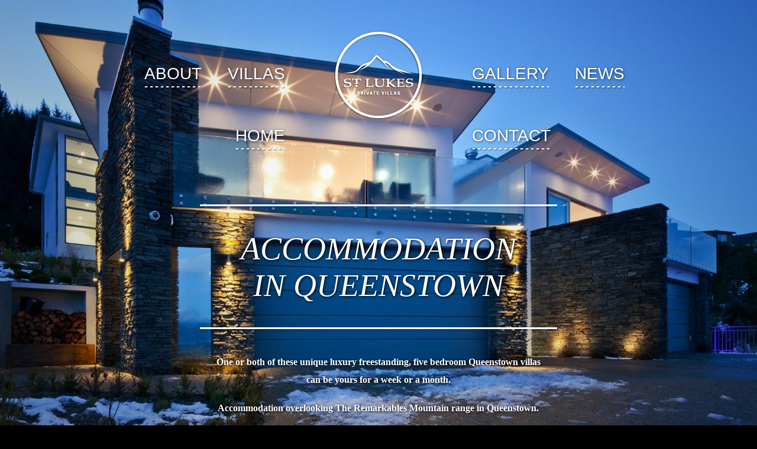

--- FILE ---
content_type: text/html; charset=UTF-8
request_url: https://www.stlukesprivatevillas.co.nz/
body_size: 3744
content:
<!doctype html>
<!--[if lt IE 7]> <html class="no-js lt-ie9 lt-ie8 lt-ie7" lang="en" prefix="og: http://ogp.me/ns#"> <![endif]-->
<!--[if IE 7]>    <html class="no-js lt-ie9 lt-ie8" lang="en" prefix="og: http://ogp.me/ns#"> <![endif]-->
<!--[if IE 8]>    <html class="no-js lt-ie9" lang="en" prefix="og: http://ogp.me/ns#"> <![endif]-->
<!--[if gt IE 8]><!--> <html class="no-js" lang="en" prefix="og: http://ogp.me/ns#"> <!--<![endif]-->
<head>
	<title>Luxury Accommodation in Queenstown, NZ | St. Luke's Private Villas</title>
	<meta name="description" content="St. Luke's Private Villas is a place to visit for luxury accommodation in Queenstown, New Zealand. We have great amenities to ensure your enjoyment." />
	<meta name="keywords" content="Affordable accommodations, best accommodation, St. Luke's Private Villas" />

	<!-- SITE BY NEW BUSINESS MEDIA - BUILT SEPTEMBER 2013 -->
	<meta name="author" content="New Business Media - www.nbm.com.au" />

	<meta http-equiv="Content-Type" content="text/html; charset=iso-8859-1" />
	<meta name="viewport" content="width=device-width, initial-scale=1, maximum-scale=1" />

	<meta name="google-site-verification" content="Pc5MaPoW5STSbYwfe6J7duKVD26Ar95spXroiXMd4Rk" />

	<!-- FACEBOOK OPEN GRAPH -->
		<meta property="og:site_name" content="St Luke's Private Villas Queenstown" />
		<meta property="og:title" content="ACCOMMODATION<br/>IN QUEENSTOWN" />
		<meta property="og:type" content="website" />
		<meta property="og:url" content="http://stlukesprivatevillas.co.nz/" />
		<meta property="og:image" content="http://stlukesprivatevillas.co.nz/apple-touch-icon.png" />
		<meta property="og:description" content="St. Luke's Private Villas is a place to visit for luxury accommodation in Queenstown, New Zealand. We have great amenities to ensure your enjoyment." />
	
	<!-- ICONS -->
	<meta name="msapplication-TileImage" content="http://stlukesprivatevillas.co.nz/ms-tile-icon.png" />
	<meta name="msapplication-TileColor" content="#000000" />
	<link rel="shortcut icon" href="http://stlukesprivatevillas.co.nz/favicon.ico" />
	<link rel="apple-touch-icon-precomposed" href="http://stlukesprivatevillas.co.nz/apple-touch-icon.png" />

	<!-- GRID -->
	<link href="/css/grid.css" rel="stylesheet" />

    <!-- Fonts.com -->
    <link type="text/css" rel="stylesheet" href="http://fast.fonts.net/cssapi/fcf616de-314d-4941-9815-79c3917f5052.css"/>

    <!-- Google Fonts -->
    <link href='http://fonts.googleapis.com/css?family=Merriweather:400,700,400italic' rel='stylesheet' type='text/css'>

	<!-- FONT AWESOME ICONS -->
	<link href="/css/font-awesome.css" rel="stylesheet" />
	<!--[if IE 7]><link rel="stylesheet" href="/css/font-awesome-ie7.css"><![endif]-->

	<!-- COLORBOX -->
	<link href="/css/colorbox.css" rel="stylesheet" />

	<!-- GENERIC CSS ANIMATIONS -->
	<link href="/css/animate.css" rel="stylesheet" />

	<!-- CUSTOM STYLES -->
    <link href="/styles.css?1524014733" rel="stylesheet" />
	<link href="/editor_style.css?1385684772" rel="stylesheet" />
	<link href="/css/layout.css" rel="stylesheet" />
    <link type="text/css" href="/jscript/jquery-ui-themes/smoothness/jquery-ui-smoothness.css" rel="Stylesheet" /> <!-- jQuery UI CSS - For datepicker on the corporate leasing form-->


    <!-- UNIVERSAL JS TO LOAD FIRST -->
	<!--[if lt IE 9]> <script src="http://html5shim.googlecode.com/svn/trunk/html5.js"></script> <![endif]-->

	<!-- Grab Google CDN's jQuery, with a protocol relative URL; fall back to local if offline -->
	<script src="//ajax.googleapis.com/ajax/libs/jquery/1.8/jquery.min.js"></script>
	<script><!--
		window.jQuery || document.write('<script src="/jscript/jquery.js"></script>')
	--></script>

	<!-- MODERNIZER FOR BACKWARD COMPATIBILITY -->
	<script src="/jscript/modernizr.js"></script>

	<a href="https://plus.google.com/111563129166022737327" rel="publisher"></a>

</head>

<body id="homePage" class="home home_page" itemscope itemtype="http://schema.org/WebPage">

<div class="header_fill visible-phone"></div>

<div id="header">
    <div class="container_24">

        <div class="grid_9 left" id="navigation">
            




                <ul id="mainNav" class="hidden-phone">

                    <li class="first ">
                <a href="#">Villas</a>
                                <ul>
            <div class="corner_bg"></div>
                            <li>

                    <a href="/design-process">Floor Plans<div class="li_arrow"></div></a>
                                                </li>
                            <li>

                    <a href="/faqs-general">FAQs<div class="li_arrow"></div></a>
                                                </li>
                    </ul>
                                                    </li>
                        <li class=" ">
                <a href="/about">About</a>
                                <ul>
            <div class="corner_bg"></div>
                            <li>

                    <a href="/experience">Location<div class="li_arrow"></div></a>
                                                </li>
                            <li>

                    <a href="/accommodation">Luxury Holiday Accommodation<div class="li_arrow"></div></a>
                                                </li>
                            <li>

                    <a href="/apartment">Private Villa Apartment<div class="li_arrow"></div></a>
                                                </li>
                            <li>

                    <a href="/hotel">Perfect Hotel Alternative<div class="li_arrow"></div></a>
                                                </li>
                    </ul>
                                                    </li>
                        <li class="  last">
                <a href="/home">Home</a>
                                                            </li>
            
    </ul>
        <ul id="MobilemainNav" style="display: none">

                            <li class="first ">
                    <a href="/home">Home</a>
                                                                            </li>
                                <li class="  last">
                    <a href="/about">About</a>
                                    <ul>
            <div class="corner_bg"></div>
                            <li>

                    <a href="/experience">Location<div class="li_arrow"></div></a>
                                                </li>
                            <li>

                    <a href="/accommodation">Luxury Holiday Accommodation<div class="li_arrow"></div></a>
                                                </li>
                            <li>

                    <a href="/apartment">Private Villa Apartment<div class="li_arrow"></div></a>
                                                </li>
                            <li>

                    <a href="/hotel">Perfect Hotel Alternative<div class="li_arrow"></div></a>
                                                </li>
                    </ul>
                                                                </li>
                                <li class=" ">
                    <a href="#">Villas</a>
                                    <ul>
            <div class="corner_bg"></div>
                            <li>

                    <a href="/design-process">Floor Plans<div class="li_arrow"></div></a>
                                                </li>
                            <li>

                    <a href="/faqs-general">FAQs<div class="li_arrow"></div></a>
                                                </li>
                    </ul>
                                                                </li>
                
        </ul>
                <div class="clear"></div>
        </div>
        <div class="grid_6 logo_container">
            <a href="/" class="logo">St Luke's Private Villas Queenstown - St. Luke's Private Villas is a place to visit for luxury accommodation in Queenstown, New Zealand. We have great amenities to ensure your enjoyment.</a>
        </div>
        <div class="grid_9 right" id="navigation">
                <ul id="mainNav" class="hidden-phone">

                    <li class="first ">
                <a href="/portfolio">Gallery</a>
                                <ul>
            <div class="corner_bg"></div>
                            <li>

                    <a href="/portfolio">Picture Gallery<div class="li_arrow"></div></a>
                                                </li>
                            <li>

                    <a href="/instagram">Instagram Feed<div class="li_arrow"></div></a>
                                                </li>
                    </ul>
                                                    </li>
                        <li class=" ">
                <a href="#">News</a>
                                                                <ul>
            <div class="corner_bg"></div>
                            <li>
                    <a href="/news-category/blog-5">
                        Blog                        <div class="li_arrow"></div>
                    </a>
                </li>
                    </ul>
                    </li>
                        <li class="  last">
                <a href="/contact">Contact</a>
                                <ul>
            <div class="corner_bg"></div>
                            <li>

                    <a href="/contact">Reservations<div class="li_arrow"></div></a>
                                                </li>
                    </ul>
                                                    </li>
            
    </ul>
        <ul id="MobilemainNav" style="display: none">

                            <li class="first ">
                    <a href="/portfolio">Gallery</a>
                                    <ul>
            <div class="corner_bg"></div>
                            <li>

                    <a href="/portfolio">Picture Gallery<div class="li_arrow"></div></a>
                                                </li>
                            <li>

                    <a href="/instagram">Instagram Feed<div class="li_arrow"></div></a>
                                                </li>
                    </ul>
                                                                </li>
                                <li class="  last">
                    <a href="#">News</a>
                                                                            <ul>
            <div class="corner_bg"></div>
                            <li>
                    <a href="/news-category/blog-5">
                        Blog                        <div class="li_arrow"></div>
                    </a>
                </li>
                    </ul>
                        </li>
                                <li class=" ">
                    <a href="/contact">Contact</a>
                                    <ul>
            <div class="corner_bg"></div>
                            <li>

                    <a href="/contact">Reservations<div class="li_arrow"></div></a>
                                                </li>
                    </ul>
                                                                </li>
                
        </ul>
                <div class="clear"></div>
        </div>
        <!-- /#navigation -->
        <div class="clear"></div>
    </div>
</div>
<!-- /#header -->
<div class="clear"></div>
    <script>
        // Duration is the amount of time in between slides,
        // and fade is value that determines how quickly the next image will fade in
        $(window).load(function(){
            $.backstretch([
                "/images/banners/zc85gbkagw.jpg" ,
                        "/images/banners/dirfepncpk.jpg"                ], {duration: 3000, fade: 750});
        });
    </script>

<div class="backstretch"></div>
<div id="content">

    <div id="copy" class="container_24">
        <div class="center_page">
            <hr class="header" />
            <h1>ACCOMMODATION<br/>IN QUEENSTOWN</h1>
            <hr class="header bottommargin" />
            <div class="padding">
                      <p><span>One or both of these unique luxury freestanding, five bedroom Queenstown villas can be yours for a week or a month. </span></p>
<p><span>Accommodation overlooking The Remarkables Mountain range in Queenstown.</span></p>            </div>
        </div>
    </div>
    <br class="clear"/>
</div> <!-- /#content -->

<div id="footer">
	<div class="container_24">
        <div class="grid_4 footer_logo">
            <img src="/images/backgrounds/footer-logo.png" alt="Manolas Bros" />
        </div>
                    
                    <div class="grid_4 footer_menu">
                <h2>
                    <a href="/about">
                        About                    </a>
                </h2>

                                                            <ul>
                            
                                <li>
                                    <a href="/experience">
                                        Location                                    </a>
                                </li>
                            
                                <li>
                                    <a href="/accommodation">
                                        Luxury Holiday Accommodation                                    </a>
                                </li>
                            
                                <li>
                                    <a href="/apartment">
                                        Private Villa Apartment                                    </a>
                                </li>
                            
                                <li>
                                    <a href="/hotel">
                                        Perfect Hotel Alternative                                    </a>
                                </li>
                                                    </ul>
                                                </div>
                    <div class="grid_4 footer_menu">
                <h2>
                    <a href="#">
                        Villas                    </a>
                </h2>

                                                            <ul>
                            
                                <li>
                                    <a href="/design-process">
                                        Floor Plans                                    </a>
                                </li>
                            
                                <li>
                                    <a href="/faqs-general">
                                        FAQs                                    </a>
                                </li>
                                                    </ul>
                                                </div>
                    <div class="grid_4 footer_menu">
                <h2>
                    <a href="/portfolio">
                        Gallery                    </a>
                </h2>

                                                            <ul>
                            
                                <li>
                                    <a href="/portfolio">
                                        Picture Gallery                                    </a>
                                </li>
                            
                                <li>
                                    <a href="/instagram">
                                        Instagram Feed                                    </a>
                                </li>
                                                    </ul>
                                                </div>
                    <div class="grid_4 footer_menu">
                <h2>
                    <a href="#">
                        News                    </a>
                </h2>

                                                    <ul>
            <div class="corner_bg"></div>
                            <li>
                    <a href="/news-category/blog-5">
                        Blog                        <div class="li_arrow"></div>
                    </a>
                </li>
                    </ul>
                                                        </div>
                    <div class="grid_4 footer_menu">
                <h2>
                    <a href="/contact">
                        Contact                    </a>
                </h2>

                                                            <ul>
                            
                                <li>
                                    <a href="/contact">
                                        Reservations                                    </a>
                                </li>
                                                    </ul>
                                                </div>
                


        <div class="clear"></div>
		<div class="container_24 bottom_footer">
            <div class="grid_19 alpha copyright">
                <div class="float_left" style="font-size: 12px; font-weight: 700;"><div itemscope itemtype="http://schema.org/LocalBusiness">
   <span itemprop="name">St. Lukes Private Villas</span> | <a href="https://www.google.com/maps/place/St+Andrews+Park/@-45.024516,168.689624,17z/data=!3m1!4b1!4m2!3m1!1s0xa9d51de94bdca4dd:0x179c7fc2ec527ae8" itemprop="maps">Maps and Directions</a> 
   <div itemprop="address" itemscope itemtype="http://schema.org/PostalAddress">
     <span itemprop="streetAddress">11 St. Lukes Lane Street,</span>
     <span itemprop="addressLocality">Queenstown</span>,
     <span itemprop="addressRegion">New Zealand</span>
     <span itemprop="postalCode">9300</span>
   </div>
   Phone: <span itemprop="telephone">+64 (0)21 488 557</span>
</div>Copyright &copy;  2014 2026 St Luke's Private Villas Queenstown. </div>
                <div class="float_left" style="margin-left:100px">
            <ul class="footerNav">
                                                    <li  class="first">                             <a href="/site-map">Site Map</a>                    </li>
                    <li class="divider"> | </li>                                    <li >                             <a href="/site-terms">Site Terms</a>                    </li>
                    <li class="divider"> | </li>                                    <li >                             <a href="/privacy-policy">Privacy Policy</a>                    </li>
                                                </ul>

            </div>
				<div class="float_left" style="text-decoration: underline; margin-left:100px"><a href="http://www.bambrickmedia.com.au" style="font-size: 12px; font-family: merriweather,arial; font-weight: 700; font-style: italic;" target="_blank" rel="nofollow" >Website Design Brisbane by Bambrick Media</a></div>
            </div>

            <div class="grid_5 social_icons">
                <div class="ic"><a href="http://instagram.com/stlukesprivatevillas/" target="_blank"><img src="/images/icons/social-icon-insta.png" alt="Follow us on Instagram"></a></div>
                <div class="ic"><a href="http://www.pinterest.com/stlukesvillas/" target="_blank"><img src="/images/icons/social-icon_pinterest.png" alt="Pin us on Pinterest"></a></div>
                <div class="ic"><a href="https://twitter.com/StLukesVillas" target="_blank"><img src="/images/icons/social-icon_tw.png" alt="Join us on Twitter"></a></div>
                <div class="ic"><a href="https://www.facebook.com/pages/St-Lukes-Private-Villas/1446284538925069" target="_blank"><img src="/images/icons/social-icon_fb.png" alt="Like us on Facebook" /></a></div>
                <a style="width:1px; font-size:1px; color: #000000 !important;" href="https://plus.google.com/u/0/110562931087465242676?rel=author">Google</a>
            </div>

        </div> <!-- /.footer_right -->

	</div> <!-- .container -->
</div> <!-- /#footer -->

<!-- UNIVERSAL JS -->
<script type="text/javascript" src="//s7.addthis.com/js/300/addthis_widget.js#pubid=xa-52153bdd455021a3&async=1"></script>
<script src="/jscript/plugins.js" type="text/javascript"></script>
<script src="/jscript/scripts.js" type="text/javascript"></script>
<script src="/jscript/jquery.backstretch.min.js" type="text/javascript"></script>

<!-- jQuery UI - For datepicker on the corporate leasing form-->
<script type="text/javascript" src="/jscript/jquery-ui.js"></script>



<script>
  (function(i,s,o,g,r,a,m){i['GoogleAnalyticsObject']=r;i[r]=i[r]||function(){
  (i[r].q=i[r].q||[]).push(arguments)},i[r].l=1*new Date();a=s.createElement(o),
  m=s.getElementsByTagName(o)[0];a.async=1;a.src=g;m.parentNode.insertBefore(a,m)
  })(window,document,'script','//www.google-analytics.com/analytics.js','ga');
 
  ga('create', 'UA-49391100-1', 'stlukesprivatevillas.co.nz');
  ga('send', 'pageview');
 
</script>

<div xmlns:v="http://rdf.data-vocabulary.org/#" style="display: none; visibility:hidden;">

<span typeof="v:Breadcrumb">
<a rel="v:url" property="v:title" href="http://www.stlukesprivatevillas.co.nz/about">About</a>
</span>

<span typeof="v:Breadcrumb">
<a rel="v:url" property="v:title" href="http://www.stlukesprivatevillas.co.nz/contact">Contact</a>
</span>

</div>


</body>
</html>


--- FILE ---
content_type: text/css
request_url: https://www.stlukesprivatevillas.co.nz/css/grid.css
body_size: 4440
content:
/*  =================================================
	Responsive Grid System
	Matt Mcnamee - mcnamee.co
	V1.3.2 2013
	http://www.mcnamee.co/labs/css-animation-generator

  ================================================= */
/* Reset & Basics
  ================================================= */

    article, aside, details, figcaption, figure, footer, header, hgroup, nav, section { display : block; }
    audio, canvas, video { display : inline-block; *display : inline; *zoom : 1; }
    audio:not([controls]) { display : none; }
    [hidden] { display : none; }
    * { text-rendering: optimizeLegibility; font-size: 100%; -webkit-text-size-adjust: 100%;
    -ms-text-size-adjust: 100%; }
    html, body { height: 100%; }
    html { font-size : 100%; -webkit-text-size-adjust : 100%; -ms-text-size-adjust : 100%; overflow-y: scroll; }
    body, button, input, select, textarea { font-family : sans-serif; color : #222; }
    body { margin : 0; font-size : 1em; line-height : 1.4; }
    a { color : #00e; outline : 0; }
    a:hover { color : #06e; }
    abbr[title] { border-bottom : 1px dotted; }
    b, strong { font-weight : bold; }
    dfn { font-style : italic; }
    hr { display : block; height : 1px; border : 0; border-top : 1px solid #ccc; margin : 1em 0; padding : 0; }
    ins { background : #ff9; color : #000; text-decoration : none; }
    mark { background : #ff0; color : #000; font-style : italic; font-weight : bold; }
    pre, code, kbd, samp { font-family : monospace, serif; _font-family : 'courier new', monospace; font-size : 1em; }
    pre { white-space : pre; white-space : pre-wrap; word-wrap : break-word; }
    q { quotes : none; }
    q:before, q:after { content : ""; content : none; }
    small { font-size : 85%; }
    sub, sup { font-size : 75%; line-height : 0; position : relative; vertical-align : baseline; }
    sup { top : -0.5em; }
    sub { bottom : -0.25em; }
    ul, ol { margin : 0; padding : 0; }
    dd { margin : 0 0 0 40px; }
    nav ul, nav ol { list-style : none; list-style-image : none; margin : 0; padding : 0; }
    img { border : 0; -ms-interpolation-mode : bicubic; vertical-align : middle; }
    svg:not(:root) { overflow : hidden; }
    figure { margin : 0; }
    form { margin : 0; }
    fieldset { border : 0; margin : 0; padding : 0; }
    label { cursor : pointer; }
    legend { border : 0; *margin-left : -7px; padding : 0; white-space : normal; }
    button, input, select, textarea { font-size : 100%; margin : 0; vertical-align : baseline; *vertical-align : middle; }
    button, input { line-height : normal; }
    button, input[type="button"], input[type="reset"], input[type="submit"] { cursor : pointer; -webkit-appearance : button; *overflow : visible; }
    button[disabled], input[disabled] { cursor : default; }
    input[type="checkbox"], input[type="radio"] { box-sizing : border-box; padding : 0; *width : 13px; *height : 13px; }
    input[type="search"] { -webkit-appearance : textfield; -moz-box-sizing : content-box; -webkit-box-sizing : content-box; box-sizing : content-box; }
    input[type="search"]::-webkit-search-decoration, input[type="search"]::-webkit-search-cancel-button { -webkit-appearance : none; }
    button::-moz-focus-inner, input::-moz-focus-inner { border : 0; padding : 0; }
    textarea { overflow : auto; vertical-align : top; resize : vertical; }
    input:valid, textarea:valid { }
    input:invalid, textarea:invalid { background-color : #f0dddd; }
    table { border-collapse : collapse; border-spacing : 0; }
    td { vertical-align : top; }
    .chromeframe { margin : 0.2em 0; background : #ccc; color : black; padding : 0.2em 0; }
	address { display: block; line-height: 18px; margin-bottom: 18px; }
    ::-moz-selection { background: #DD1251; color: #ffffff; text-shadow: none; }
    ::selection { background: #DD1251; color: #ffffff; text-shadow: none; }
	p img { margin: 0; }
	em { font-style: italic; }
	small { font-size: 80%; }
	blockquote, blockquote p { font-size: 17px; line-height: 24px; color: #777; font-style: italic; }
	blockquote { margin: 0 0 20px; padding: 10px 20px; border-left: 1px solid #ddd; }
	blockquote cite { display: block; font-size: 12px; color: #555; }
	blockquote cite:before { content: "\2014 \0020"; }
	blockquote cite a, blockquote cite a:visited, blockquote cite a:visited { color: #555; }


/* Basic Styles
  ================================================= */
	body {
		background: #fff;
		font: 12px/21px "HelveticaNeue", "Helvetica Neue", Helvetica, Arial, sans-serif;
		color: #444;
		-webkit-font-smoothing: antialiased; /* Fix for webkit rendering */
		-webkit-text-size-adjust: 100%;
 }

	.no_bg { background: none !important; }
	.unbold { font-weight: normal !important; }
    
	.float_right { float: right !important; }
	.float_left { float: left !important; }

	.text_align_center { text-align: center !important; }
    .text_align_right { text-align: right !important; }
    .text_align_left { text-align: left !important; }

/* HTML5 Definitions
  ================================================= */

    article, aside, details, figcaption, figure, footer, header, hgroup, nav, section { display: block; float: left; }
    audio, canvas, video { display: inline-block; *display: inline; *zoom: 1; }
    audio:not([controls]) { display: none; }
    [hidden] { display: none; }


/* Images
  ================================================= */

	img.scale_with_grid {
		max-width: 100%;
    width: auto;
		height: auto;
        max-height: 100%; }




    body {
      min-width: 1008px;
    }
    
/* Containers
  ================================================= */

    .container_24 {
        margin-left: auto;
        margin-right: auto;
        width: 1008px;
    }

/* Grid >> Global
  ================================================= */

	.grid_1, .grid_2, .grid_3, .grid_4, .grid_5, .grid_6, .grid_7, .grid_8, .grid_9, .grid_10, .grid_11, .grid_12, .grid_13, .grid_14, .grid_15, .grid_16, .grid_17, .grid_18, .grid_19, .grid_20, .grid_21, .grid_22, .grid_23, .grid_24 {
        display:inline;
        float: left;
        position: relative;        margin-left: 10px;
        margin-right: 10px;    }

/* Grid >> Children (Alpha ~ First, Omega ~ Last)
  ================================================= */

	.push_1, .pull_1, .push_2, .pull_2, .push_3, .pull_3, .push_4, .pull_4, .push_5, .pull_5, .push_6, .pull_6, .push_7, .pull_7, .push_8, .pull_8, .push_9, .pull_9, .push_10, .pull_10, .push_11, .pull_11, .push_12, .pull_12, .push_13, .pull_13, .push_14, .pull_14, .push_15, .pull_15, .push_16, .pull_16, .push_17, .pull_17, .push_18, .pull_18, .push_19, .pull_19, .push_20, .pull_20, .push_21, .pull_21, .push_22, .pull_22, .push_23, .pull_23, .push_24, .pull_24 {
        position:relative;
    }
    
    .alpha {
        margin-left: 0 !important;
    }
    
    .omega {
        margin-right: 0 !important;
    }

/* Grid >> 24 Columns
  ================================================= */

        .container_24 .grid_1     { width: 22px; }
	.container_24 .grid_2     { width: 64px; }
	.container_24 .grid_3     { width: 106px; }
	.container_24 .grid_4     { width: 148px; }
	.container_24 .grid_5     { width: 190px; }
	.container_24 .grid_6     { width: 232px; }
	.container_24 .grid_7     { width: 274px; }
	.container_24 .grid_8     { width: 316px; }
	.container_24 .grid_9     { width: 358px; }
	.container_24 .grid_10    { width: 400px; }
	.container_24 .grid_11    { width: 442px; }
	.container_24 .grid_12    { width: 484px; }
	.container_24 .grid_13    { width: 526px; }
	.container_24 .grid_14    { width: 568px; }
	.container_24 .grid_15    { width: 610px; }
	.container_24 .grid_16    { width: 652px; }
	.container_24 .grid_17    { width: 694px; }
	.container_24 .grid_18    { width: 736px; }
	.container_24 .grid_19    { width: 778px; }
	.container_24 .grid_20    { width: 820px; }
	.container_24 .grid_21    { width: 862px; }
	.container_24 .grid_22    { width: 904px; }
	.container_24 .grid_23    { width: 946px; }
	.container_24 .grid_24    { width: 988px; }
	

/* Prefix Extra Space >> 24 Columns
  ================================================= */

        .container_24 .prefix_1     { padding-left: 42px; }
	.container_24 .prefix_2     { padding-left: 84px; }
	.container_24 .prefix_3     { padding-left: 126px; }
	.container_24 .prefix_4     { padding-left: 168px; }
	.container_24 .prefix_5     { padding-left: 210px; }
	.container_24 .prefix_6     { padding-left: 252px; }
	.container_24 .prefix_7     { padding-left: 294px; }
	.container_24 .prefix_8     { padding-left: 336px; }
	.container_24 .prefix_9     { padding-left: 378px; }
	.container_24 .prefix_10    { padding-left: 420px; }
	.container_24 .prefix_11    { padding-left: 462px; }
	.container_24 .prefix_12    { padding-left: 504px; }
	.container_24 .prefix_13    { padding-left: 546px; }
	.container_24 .prefix_14    { padding-left: 588px; }
	.container_24 .prefix_15    { padding-left: 630px; }
	.container_24 .prefix_16    { padding-left: 672px; }
	.container_24 .prefix_17    { padding-left: 714px; }
	.container_24 .prefix_18    { padding-left: 756px; }
	.container_24 .prefix_19    { padding-left: 798px; }
	.container_24 .prefix_20    { padding-left: 840px; }
	.container_24 .prefix_21    { padding-left: 882px; }
	.container_24 .prefix_22    { padding-left: 924px; }
	.container_24 .prefix_23    { padding-left: 966px; }
	.container_24 .prefix_24    { padding-left: 1008px; }
	

/* Suffix Extra Space >> 24 Columns
  ================================================= */

        .container_24 .suffix_1     { padding-right: 42px; }
	.container_24 .suffix_2     { padding-right: 84px; }
	.container_24 .suffix_3     { padding-right: 126px; }
	.container_24 .suffix_4     { padding-right: 168px; }
	.container_24 .suffix_5     { padding-right: 210px; }
	.container_24 .suffix_6     { padding-right: 252px; }
	.container_24 .suffix_7     { padding-right: 294px; }
	.container_24 .suffix_8     { padding-right: 336px; }
	.container_24 .suffix_9     { padding-right: 378px; }
	.container_24 .suffix_10    { padding-right: 420px; }
	.container_24 .suffix_11    { padding-right: 462px; }
	.container_24 .suffix_12    { padding-right: 504px; }
	.container_24 .suffix_13    { padding-right: 546px; }
	.container_24 .suffix_14    { padding-right: 588px; }
	.container_24 .suffix_15    { padding-right: 630px; }
	.container_24 .suffix_16    { padding-right: 672px; }
	.container_24 .suffix_17    { padding-right: 714px; }
	.container_24 .suffix_18    { padding-right: 756px; }
	.container_24 .suffix_19    { padding-right: 798px; }
	.container_24 .suffix_20    { padding-right: 840px; }
	.container_24 .suffix_21    { padding-right: 882px; }
	.container_24 .suffix_22    { padding-right: 924px; }
	.container_24 .suffix_23    { padding-right: 966px; }
	.container_24 .suffix_24    { padding-right: 1008px; }
	

/* Push Space >> 24 Columns
  ================================================= */

        .container_24 .push_1     { left: 42px; }
	.container_24 .push_2     { left: 84px; }
	.container_24 .push_3     { left: 126px; }
	.container_24 .push_4     { left: 168px; }
	.container_24 .push_5     { left: 210px; }
	.container_24 .push_6     { left: 252px; }
	.container_24 .push_7     { left: 294px; }
	.container_24 .push_8     { left: 336px; }
	.container_24 .push_9     { left: 378px; }
	.container_24 .push_10    { left: 420px; }
	.container_24 .push_11    { left: 462px; }
	.container_24 .push_12    { left: 504px; }
	.container_24 .push_13    { left: 546px; }
	.container_24 .push_14    { left: 588px; }
	.container_24 .push_15    { left: 630px; }
	.container_24 .push_16    { left: 672px; }
	.container_24 .push_17    { left: 714px; }
	.container_24 .push_18    { left: 756px; }
	.container_24 .push_19    { left: 798px; }
	.container_24 .push_20    { left: 840px; }
	.container_24 .push_21    { left: 882px; }
	.container_24 .push_22    { left: 924px; }
	.container_24 .push_23    { left: 966px; }
	.container_24 .push_24    { left: 1008px; }
	

/* Pull Space >> 24 Columns
  ================================================= */

        .container_24 .pull_1     { left: -42px; }
	.container_24 .pull_2     { left: -84px; }
	.container_24 .pull_3     { left: -126px; }
	.container_24 .pull_4     { left: -168px; }
	.container_24 .pull_5     { left: -210px; }
	.container_24 .pull_6     { left: -252px; }
	.container_24 .pull_7     { left: -294px; }
	.container_24 .pull_8     { left: -336px; }
	.container_24 .pull_9     { left: -378px; }
	.container_24 .pull_10    { left: -420px; }
	.container_24 .pull_11    { left: -462px; }
	.container_24 .pull_12    { left: -504px; }
	.container_24 .pull_13    { left: -546px; }
	.container_24 .pull_14    { left: -588px; }
	.container_24 .pull_15    { left: -630px; }
	.container_24 .pull_16    { left: -672px; }
	.container_24 .pull_17    { left: -714px; }
	.container_24 .pull_18    { left: -756px; }
	.container_24 .pull_19    { left: -798px; }
	.container_24 .pull_20    { left: -840px; }
	.container_24 .pull_21    { left: -882px; }
	.container_24 .pull_22    { left: -924px; }
	.container_24 .pull_23    { left: -966px; }
	.container_24 .pull_24    { left: -1008px; }
	
/* Clear Floated Elements
  ================================================= */

    /* http://sonspring.com/journal/clearing-floats */
    
    .clear {
      clear: both;
      display: block;
      overflow: hidden;
      visibility: hidden;
      width: 0;
      height: 0;
    }
    
    /* http://www.yuiblog.com/blog/2010/09/27/clearfix-reloaded-overflowhidden-demystified */
    
    .clearfix:before,
    .clearfix:after {
      content: '\0020';
      display: block;
      overflow: hidden;
      visibility: hidden;
      width: 0;
      height: 0;
    }
    
    .clearfix:after {
      clear: both;
    }
    
    /*
      The following zoom:1 rule is specifically for IE6 + IE7.
      Move to separate stylesheet if invalid CSS is a problem.
    */
    
    .clearfix {
      zoom: 1;
    }

/* Pure Percentage Grid
  ================================================= */

    .full, .half,
    .third, .twoThirds,
    .forth, .twoForths, .threeForths,
    .fifth, .twoFifths, .threeFifths, .fourFifths,
    .sixth, .twoSixths, .threeSixths, .fourSixths, .fiveSixths,
    .seventh, .twoSevenths, .threeSevenths, .fourSevenths, .fiveSevenths, .sixSevenths,
    .eighth, .twoEighths, .threeEighths, .fourEighths, .fiveEighths, .sixEighths, .sevenEighths {
        float:left;
    }
    
    .full 											{ width: 100%; }
    .half 											{ width: 50%; }
    .third, .twoThirds 								{ width: 33%; }
        .twoThirds 									{ width: 66%; }
    .forth, .twoForths, .threeForths 				{ width: 25%; }
        .twoForths 									{ width: 50%; }
        .threeForths 								{ width: 75%; }
    .fifth, .twoFifths, .threeFifths,
    .fourFifths 									{ width: 20%; }
        .twoFifths 									{ width: 40%; }
        .threeFifths 								{ width: 60%; }
        .fourFifths 								{ width: 80%; }
    .sixth                      { width: 16.6%; }
        .twoSixths                    { width: 33.2%; }
        .threeSixths                { width: 49.8%; }
        .fourSixths                 { width: 66.4%; }
        .fiveSixths                 { width: 83%; }
    .seventh                    { width: 14.2%; }
        .twoSevenths                { width: 28.4%; }
        .threeSevenths                { width: 42.6%; }
        .fourSevenths                 { width: 56.8%; }
        .fiveSevenths                 { width: 71%; }
        .sixSevenths                { width: 85.2%; }
    .eighth                     { width: 12.5%; }
        .twoEighths                 { width: 25%; }
        .threeEighths                 { width: 37.5%; }
        .fourEighths                { width: 50%; }
        .fiveEighths                { width: 62.5%; }
        .sixEighths                 { width: 75%; }
        .sevenEighths                 { width: 87.5%; }

/* Hide/Show
  ================================================= */

    .hidden 									    {	display: none;  visibility: hidden; }
    .visible-phone 								{	display: none; }
    .visible-phone-portrait       { display: none; }
    .visible-phone-landscape      { display: none; }
    .visible-tablet 							{	display: none; }
    .visible-desktop 							{	display: block; }
    .hidden-phone 								{	display: block; }
    .hidden-phone-portrait        { display: block; }
    .hidden-phone-landscape       { display: block; }
    .hidden-tablet 								{ 	display: block; }
    .hidden-desktop								{	display: none; }


/* Tablet (Portrait)
  ================================================= */

    /* Note: Design for a width of 768px */

    @media only screen and (min-width: 768px) and (max-width: 1008px) {
        .visible-phone                { display: none !important; }
        .visible-phone-portrait       { display: none !important; }
        .visible-phone-landscape      { display: none !important; }
		.visible-tablet				  { display: block; }
		.hidden-tablet				  { display: none !important; }
		.hidden-desktop 			  { display: block; }
		.visible-desktop 			  { display: none !important; }


		    body {
      min-width: 768px;
    }
    
/* Containers
  ================================================= */

    .container_24 {
        margin-left: auto;
        margin-right: auto;
        width: 768px;
    }

/* Grid >> Global
  ================================================= */

	.grid_1, .grid_2, .grid_3, .grid_4, .grid_5, .grid_6, .grid_7, .grid_8, .grid_9, .grid_10, .grid_11, .grid_12, .grid_13, .grid_14, .grid_15, .grid_16, .grid_17, .grid_18, .grid_19, .grid_20, .grid_21, .grid_22, .grid_23, .grid_24 {
        display:inline;
        float: left;
        position: relative;        margin-left: 10px;
        margin-right: 10px;    }

/* Grid >> Children (Alpha ~ First, Omega ~ Last)
  ================================================= */

	.push_1, .pull_1, .push_2, .pull_2, .push_3, .pull_3, .push_4, .pull_4, .push_5, .pull_5, .push_6, .pull_6, .push_7, .pull_7, .push_8, .pull_8, .push_9, .pull_9, .push_10, .pull_10, .push_11, .pull_11, .push_12, .pull_12, .push_13, .pull_13, .push_14, .pull_14, .push_15, .pull_15, .push_16, .pull_16, .push_17, .pull_17, .push_18, .pull_18, .push_19, .pull_19, .push_20, .pull_20, .push_21, .pull_21, .push_22, .pull_22, .push_23, .pull_23, .push_24, .pull_24 {
        position:relative;
    }
    
    .alpha {
        margin-left: 0 !important;
    }
    
    .omega {
        margin-right: 0 !important;
    }

/* Grid >> 24 Columns
  ================================================= */

        .container_24 .grid_1     { width: 12px; }
	.container_24 .grid_2     { width: 44px; }
	.container_24 .grid_3     { width: 76px; }
	.container_24 .grid_4     { width: 108px; }
	.container_24 .grid_5     { width: 140px; }
	.container_24 .grid_6     { width: 172px; }
	.container_24 .grid_7     { width: 204px; }
	.container_24 .grid_8     { width: 236px; }
	.container_24 .grid_9     { width: 268px; }
	.container_24 .grid_10    { width: 300px; }
	.container_24 .grid_11    { width: 332px; }
	.container_24 .grid_12    { width: 364px; }
	.container_24 .grid_13    { width: 396px; }
	.container_24 .grid_14    { width: 428px; }
	.container_24 .grid_15    { width: 460px; }
	.container_24 .grid_16    { width: 492px; }
	.container_24 .grid_17    { width: 524px; }
	.container_24 .grid_18    { width: 556px; }
	.container_24 .grid_19    { width: 588px; }
	.container_24 .grid_20    { width: 620px; }
	.container_24 .grid_21    { width: 652px; }
	.container_24 .grid_22    { width: 684px; }
	.container_24 .grid_23    { width: 716px; }
	.container_24 .grid_24    { width: 748px; }
	

/* Prefix Extra Space >> 24 Columns
  ================================================= */

        .container_24 .prefix_1     { padding-left: 32px; }
	.container_24 .prefix_2     { padding-left: 64px; }
	.container_24 .prefix_3     { padding-left: 96px; }
	.container_24 .prefix_4     { padding-left: 128px; }
	.container_24 .prefix_5     { padding-left: 160px; }
	.container_24 .prefix_6     { padding-left: 192px; }
	.container_24 .prefix_7     { padding-left: 224px; }
	.container_24 .prefix_8     { padding-left: 256px; }
	.container_24 .prefix_9     { padding-left: 288px; }
	.container_24 .prefix_10    { padding-left: 320px; }
	.container_24 .prefix_11    { padding-left: 352px; }
	.container_24 .prefix_12    { padding-left: 384px; }
	.container_24 .prefix_13    { padding-left: 416px; }
	.container_24 .prefix_14    { padding-left: 448px; }
	.container_24 .prefix_15    { padding-left: 480px; }
	.container_24 .prefix_16    { padding-left: 512px; }
	.container_24 .prefix_17    { padding-left: 544px; }
	.container_24 .prefix_18    { padding-left: 576px; }
	.container_24 .prefix_19    { padding-left: 608px; }
	.container_24 .prefix_20    { padding-left: 640px; }
	.container_24 .prefix_21    { padding-left: 672px; }
	.container_24 .prefix_22    { padding-left: 704px; }
	.container_24 .prefix_23    { padding-left: 736px; }
	.container_24 .prefix_24    { padding-left: 768px; }
	

/* Suffix Extra Space >> 24 Columns
  ================================================= */

        .container_24 .suffix_1     { padding-right: 32px; }
	.container_24 .suffix_2     { padding-right: 64px; }
	.container_24 .suffix_3     { padding-right: 96px; }
	.container_24 .suffix_4     { padding-right: 128px; }
	.container_24 .suffix_5     { padding-right: 160px; }
	.container_24 .suffix_6     { padding-right: 192px; }
	.container_24 .suffix_7     { padding-right: 224px; }
	.container_24 .suffix_8     { padding-right: 256px; }
	.container_24 .suffix_9     { padding-right: 288px; }
	.container_24 .suffix_10    { padding-right: 320px; }
	.container_24 .suffix_11    { padding-right: 352px; }
	.container_24 .suffix_12    { padding-right: 384px; }
	.container_24 .suffix_13    { padding-right: 416px; }
	.container_24 .suffix_14    { padding-right: 448px; }
	.container_24 .suffix_15    { padding-right: 480px; }
	.container_24 .suffix_16    { padding-right: 512px; }
	.container_24 .suffix_17    { padding-right: 544px; }
	.container_24 .suffix_18    { padding-right: 576px; }
	.container_24 .suffix_19    { padding-right: 608px; }
	.container_24 .suffix_20    { padding-right: 640px; }
	.container_24 .suffix_21    { padding-right: 672px; }
	.container_24 .suffix_22    { padding-right: 704px; }
	.container_24 .suffix_23    { padding-right: 736px; }
	.container_24 .suffix_24    { padding-right: 768px; }
	

/* Push Space >> 24 Columns
  ================================================= */

        .container_24 .push_1     { left: 32px; }
	.container_24 .push_2     { left: 64px; }
	.container_24 .push_3     { left: 96px; }
	.container_24 .push_4     { left: 128px; }
	.container_24 .push_5     { left: 160px; }
	.container_24 .push_6     { left: 192px; }
	.container_24 .push_7     { left: 224px; }
	.container_24 .push_8     { left: 256px; }
	.container_24 .push_9     { left: 288px; }
	.container_24 .push_10    { left: 320px; }
	.container_24 .push_11    { left: 352px; }
	.container_24 .push_12    { left: 384px; }
	.container_24 .push_13    { left: 416px; }
	.container_24 .push_14    { left: 448px; }
	.container_24 .push_15    { left: 480px; }
	.container_24 .push_16    { left: 512px; }
	.container_24 .push_17    { left: 544px; }
	.container_24 .push_18    { left: 576px; }
	.container_24 .push_19    { left: 608px; }
	.container_24 .push_20    { left: 640px; }
	.container_24 .push_21    { left: 672px; }
	.container_24 .push_22    { left: 704px; }
	.container_24 .push_23    { left: 736px; }
	.container_24 .push_24    { left: 768px; }
	

/* Pull Space >> 24 Columns
  ================================================= */

        .container_24 .pull_1     { left: -32px; }
	.container_24 .pull_2     { left: -64px; }
	.container_24 .pull_3     { left: -96px; }
	.container_24 .pull_4     { left: -128px; }
	.container_24 .pull_5     { left: -160px; }
	.container_24 .pull_6     { left: -192px; }
	.container_24 .pull_7     { left: -224px; }
	.container_24 .pull_8     { left: -256px; }
	.container_24 .pull_9     { left: -288px; }
	.container_24 .pull_10    { left: -320px; }
	.container_24 .pull_11    { left: -352px; }
	.container_24 .pull_12    { left: -384px; }
	.container_24 .pull_13    { left: -416px; }
	.container_24 .pull_14    { left: -448px; }
	.container_24 .pull_15    { left: -480px; }
	.container_24 .pull_16    { left: -512px; }
	.container_24 .pull_17    { left: -544px; }
	.container_24 .pull_18    { left: -576px; }
	.container_24 .pull_19    { left: -608px; }
	.container_24 .pull_20    { left: -640px; }
	.container_24 .pull_21    { left: -672px; }
	.container_24 .pull_22    { left: -704px; }
	.container_24 .pull_23    { left: -736px; }
	.container_24 .pull_24    { left: -768px; }
	
	}


/*  #Mobile (Portrait)
  ================================================= */

    /* Note: Design for a width of 320px */

    @media only screen and (max-width: 767px) {
    .visible-phone-portrait {  display: block;  }
    .hidden-phone-portrait {   display: none;  }
    .hidden-phone-landscape {   display: block;  }
				.visible-phone {	display: block;  }
		.hidden-phone {		display: none !important;  }
		.hidden-desktop {   display: block;  }
		.visible-desktop {  display: none !important;  }

		body {
		  min-width: 300px;
		}

		/* Containers
		  ================================================= */

		.container_24 {
			margin-left: auto;
			margin-right: auto;
			width: 90%;
			padding: 0 10px;
		}


        
		/* Grid >> 24 Columns
		  ================================================= */

		.container_24 .grid_1, .container_24 .grid_2, .container_24 .grid_3, .container_24 .grid_4, .container_24 .grid_5, .container_24 .grid_6, .container_24 .grid_7, .container_24 .grid_8, .container_24 .grid_9, .container_24 .grid_10, .container_24 .grid_11, .container_24 .grid_12, .container_24 .grid_13, .container_24 .grid_14, .container_24 .grid_15, .container_24 .grid_16, .container_24 .grid_17, .container_24 .grid_18, .container_24 .grid_19, .container_24 .grid_20, .container_24 .grid_21, .container_24 .grid_22, .container_24 .grid_23, .container_24 .grid_24 { width: 100%; margin-left: 0; margin-right: 0; }


		/* Clear left, right, padding
		  ================================================= */

		.container_24 .prefix_1, .container_24 .suffix_1, .container_24 .push_1, .container_24 .pull_1, .container_24 .prefix_2, .container_24 .suffix_2, .container_24 .push_2, .container_24 .pull_2, .container_24 .prefix_3, .container_24 .suffix_3, .container_24 .push_3, .container_24 .pull_3, .container_24 .prefix_4, .container_24 .suffix_4, .container_24 .push_4, .container_24 .pull_4, .container_24 .prefix_5, .container_24 .suffix_5, .container_24 .push_5, .container_24 .pull_5, .container_24 .prefix_6, .container_24 .suffix_6, .container_24 .push_6, .container_24 .pull_6, .container_24 .prefix_7, .container_24 .suffix_7, .container_24 .push_7, .container_24 .pull_7, .container_24 .prefix_8, .container_24 .suffix_8, .container_24 .push_8, .container_24 .pull_8, .container_24 .prefix_9, .container_24 .suffix_9, .container_24 .push_9, .container_24 .pull_9, .container_24 .prefix_10, .container_24 .suffix_10, .container_24 .push_10, .container_24 .pull_10, .container_24 .prefix_11, .container_24 .suffix_11, .container_24 .push_11, .container_24 .pull_11, .container_24 .prefix_12, .container_24 .suffix_12, .container_24 .push_12, .container_24 .pull_12, .container_24 .prefix_13, .container_24 .suffix_13, .container_24 .push_13, .container_24 .pull_13, .container_24 .prefix_14, .container_24 .suffix_14, .container_24 .push_14, .container_24 .pull_14, .container_24 .prefix_15, .container_24 .suffix_15, .container_24 .push_15, .container_24 .pull_15, .container_24 .prefix_16, .container_24 .suffix_16, .container_24 .push_16, .container_24 .pull_16, .container_24 .prefix_17, .container_24 .suffix_17, .container_24 .push_17, .container_24 .pull_17, .container_24 .prefix_18, .container_24 .suffix_18, .container_24 .push_18, .container_24 .pull_18, .container_24 .prefix_19, .container_24 .suffix_19, .container_24 .push_19, .container_24 .pull_19, .container_24 .prefix_20, .container_24 .suffix_20, .container_24 .push_20, .container_24 .pull_20, .container_24 .prefix_21, .container_24 .suffix_21, .container_24 .push_21, .container_24 .pull_21, .container_24 .prefix_22, .container_24 .suffix_22, .container_24 .push_22, .container_24 .pull_22, .container_24 .prefix_23, .container_24 .suffix_23, .container_24 .push_23, .container_24 .pull_23, .container_24 .prefix_24, .container_24 .suffix_24, .container_24 .push_24, .container_24 .pull_24 {
			left: 0px;
			padding-left: 0px;
			padding-right: 0px;
		}

			}

/*  #Mobile (Landscape)
  ================================================= */

	/* Note: Design for a width of 480px */

	@media only screen and (min-width: 480px) and (max-width: 767px) {
    .visible-phone-landscape {  display: block;  }
    .hidden-phone-landscape {   display: none !important;  }
    .visible-phone-portrait {   display: none !important;  }
    .hidden-phone-portrait {   display: block;  }
		.visible-phone {	display: block;  }
		.hidden-phone {		display: none !important;  }
		.hidden-desktop {   display: block;  }
		.visible-desktop {  display: none !important;  }

		body {
		  min-width: 420px;
		}

		/* Containers
		  ================================================= */

		.container_24 {
			margin-left: auto;
			margin-right: auto;
			width: 90%;
			padding: 0 10px;
		}


        
		/* Grid >> 24 Columns
		  ================================================= */

		.container_24 .grid_1, .container_24 .grid_2, .container_24 .grid_3, .container_24 .grid_4, .container_24 .grid_5, .container_24 .grid_6, .container_24 .grid_7, .container_24 .grid_8, .container_24 .grid_9, .container_24 .grid_10, .container_24 .grid_11, .container_24 .grid_12, .container_24 .grid_13, .container_24 .grid_14, .container_24 .grid_15, .container_24 .grid_16, .container_24 .grid_17, .container_24 .grid_18, .container_24 .grid_19, .container_24 .grid_20, .container_24 .grid_21, .container_24 .grid_22, .container_24 .grid_23, .container_24 .grid_24 { width: 100%; margin-left: 0; margin-right: 0; }


		/* Clear left, right, padding
		  ================================================= */

		.container_24 .prefix_1, .container_24 .suffix_1, .container_24 .push_1, .container_24 .pull_1, .container_24 .prefix_2, .container_24 .suffix_2, .container_24 .push_2, .container_24 .pull_2, .container_24 .prefix_3, .container_24 .suffix_3, .container_24 .push_3, .container_24 .pull_3, .container_24 .prefix_4, .container_24 .suffix_4, .container_24 .push_4, .container_24 .pull_4, .container_24 .prefix_5, .container_24 .suffix_5, .container_24 .push_5, .container_24 .pull_5, .container_24 .prefix_6, .container_24 .suffix_6, .container_24 .push_6, .container_24 .pull_6, .container_24 .prefix_7, .container_24 .suffix_7, .container_24 .push_7, .container_24 .pull_7, .container_24 .prefix_8, .container_24 .suffix_8, .container_24 .push_8, .container_24 .pull_8, .container_24 .prefix_9, .container_24 .suffix_9, .container_24 .push_9, .container_24 .pull_9, .container_24 .prefix_10, .container_24 .suffix_10, .container_24 .push_10, .container_24 .pull_10, .container_24 .prefix_11, .container_24 .suffix_11, .container_24 .push_11, .container_24 .pull_11, .container_24 .prefix_12, .container_24 .suffix_12, .container_24 .push_12, .container_24 .pull_12, .container_24 .prefix_13, .container_24 .suffix_13, .container_24 .push_13, .container_24 .pull_13, .container_24 .prefix_14, .container_24 .suffix_14, .container_24 .push_14, .container_24 .pull_14, .container_24 .prefix_15, .container_24 .suffix_15, .container_24 .push_15, .container_24 .pull_15, .container_24 .prefix_16, .container_24 .suffix_16, .container_24 .push_16, .container_24 .pull_16, .container_24 .prefix_17, .container_24 .suffix_17, .container_24 .push_17, .container_24 .pull_17, .container_24 .prefix_18, .container_24 .suffix_18, .container_24 .push_18, .container_24 .pull_18, .container_24 .prefix_19, .container_24 .suffix_19, .container_24 .push_19, .container_24 .pull_19, .container_24 .prefix_20, .container_24 .suffix_20, .container_24 .push_20, .container_24 .pull_20, .container_24 .prefix_21, .container_24 .suffix_21, .container_24 .push_21, .container_24 .pull_21, .container_24 .prefix_22, .container_24 .suffix_22, .container_24 .push_22, .container_24 .pull_22, .container_24 .prefix_23, .container_24 .suffix_23, .container_24 .push_23, .container_24 .pull_23, .container_24 .prefix_24, .container_24 .suffix_24, .container_24 .push_24, .container_24 .pull_24 {
			left: 0px;
			padding-left: 0px;
			padding-right: 0px;
		}

			}

/*  #Print
  ================================================= */

	@media print {
	  * { background: transparent !important; color: black !important; text-shadow: none !important; filter:none !important; -ms-filter: none !important; } /* Black prints faster */
	  a, a:visited { text-decoration: underline; }
	  a[href]:after { content: " (" attr(href) ")"; }
	  abbr[title]:after { content: " (" attr(title) ")"; }
	  .ir a:after, a[href^="javascript:"]:after, a[href^="#"]:after { content: ""; }  /* Don't show links for images, or javascript/internal links */
	  pre, blockquote { border: 1px solid #999; page-break-inside: avoid; }
	  thead { display: table-header-group; }
	  tr, img { page-break-inside: avoid; }
	  img { max-width: 100% !important; }
	  p, h2, h3 { orphans: 3; widows: 3; }
	  h2, h3 { page-break-after: avoid; }
	}



--- FILE ---
content_type: text/css
request_url: https://www.stlukesprivatevillas.co.nz/css/colorbox.css
body_size: 646
content:
/*
    ColorBox Core Style:
    The following CSS is consistent between example themes and should not be altered.
*/
#colorbox, #cboxOverlay, #cboxWrapper{position:absolute; top:0; left:0; z-index:9999; overflow:hidden; outline:none;}
#cboxOverlay{position:fixed; width:100%; height:100%;}
#cboxMiddleLeft, #cboxBottomLeft{clear:left;}
#cboxContent{position:relative;}
#cboxLoadedContent{overflow:auto;}
#cboxTitle{margin:0;}
#cboxLoadingOverlay, #cboxLoadingGraphic{position:absolute; top:0; left:0; width:100%; height:100%;}
#cboxPrevious, #cboxNext, #cboxClose, #cboxSlideshow{cursor:pointer;}
.cboxPhoto{float:left; margin:auto; border:0; display:block; max-width: none;}
.cboxIframe{width:100%; height:100%; display:block; border:0;}
#colorbox, #cboxContent, #cboxLoadedContent{box-sizing:content-box;}

/* 
    User Style:
    Change the following styles to modify the appearance of ColorBox.  They are
    ordered & tabbed in a way that represents the nesting of the generated HTML.
*/
#cboxOverlay{background:#000;}
#colorbox{}
    #cboxContent{margin-top:20px;}
        .cboxIframe{background:#fff;}
        #cboxError{padding:50px; border:1px solid #ccc;}
        #cboxLoadedContent{border:5px solid #000; background:#000;}
        #cboxTitle{position:absolute; top:-20px; left:0; color:#ccc;}
        #cboxCurrent{position:absolute; top:-20px; right:0px; color:#ccc;}
        #cboxSlideshow{position:absolute; top:-20px; right:90px; color:#fff;}
        #cboxPrevious{position:absolute; top:50%; left:5px; margin-top:-32px; background:url(/images/colorbox/controls.png) no-repeat top left; width:28px; height:65px; text-indent:-9999px; border:none; -webkit-transition: none; -moz-transition: none; -ms-transition: none; -o-transition: none; transition: none;}
        #cboxPrevious:hover{background-position:bottom left;}
        #cboxNext{position:absolute; top:50%; right:5px; margin-top:-32px; background:url(/images/colorbox/controls.png) no-repeat top right; width:28px; height:65px; text-indent:-9999px; border:none; -webkit-transition: none; -moz-transition: none; -ms-transition: none; -o-transition: none; transition: none;}
        #cboxNext:hover{background-position:bottom right;}
        #cboxLoadingOverlay{background:#000;}
        #cboxLoadingGraphic{background:url(/images/colorbox/loading.gif) no-repeat center center;}
        #cboxClose{position:absolute; top:5px; right:5px; display:block; background:url(/images/colorbox/controls.png) no-repeat top center; width:38px; height:19px; text-indent:-9999px; border:none;  padding: 9px 19px !important;  }
		#cboxClose, #cboxNext, #cboxPrevious { -webkit-box-shadow: none; -moz-box-shadow: none; -o-box-shadow: none; -ms-box-shadow: none; box-shadow: none; -webkit-transition: none; -moz-transition: none; -ms-transition: none; -o-transition: none; transition: none; border: 0; outline: none; }
		#cboxClose:hover{background-position:bottom center;}

        /* fix on arrow buttons */
        #cboxWrapper button#cboxNext {
            width: 29px!important;
            padding: 0px!important;
        }
        #cboxWrapper button#cboxPrevious {
            width: 29px!important;
            padding: 0px!important;
        }

--- FILE ---
content_type: text/css
request_url: https://www.stlukesprivatevillas.co.nz/styles.css?1524014733
body_size: 9982
content:
/** FIX THE ISSUE WITH BLOG VIEW PAGE HAVING SCROLL BARS - Not complete fix though **/

#fb-root + iframe {display: none}

/* ================================= */
/* Body and Universal Reset */
/* ================================= */

* {
	margin  : 0;
	padding : 0;
}

html {
	background : none;
	min-height : 100%;
}

body {
	background : none;
	height     : auto;
	position   : relative;
	background: #000;
}
.backstretch {
	z-index: -1;
	top: 0;
}
#container {
}

#popupWindowCaller {
	display : none;
}

.clear {
	clear  : both;
	height : 1px;
}

img {
	border : none;
}

::selection {
	background : #393e42;
	color      : #FFF;
}

::-moz-selection {
	background : #393E42;
	color      : #FFF;
}

/* ================================= */
/* Defaults */
/* ================================= */

.inner {
	padding : 10px;
}

.rounded {
	-moz-border-radius    : 4px;
	-webkit-border-radius : 4px;
	-o-border-radius      : 4px;
	-ms-border-radius     : 4px;
	border-radius         : 4px;
}

.transition {
	-moz-transition    : all linear 0.2s;
	-webkit-transition : all linear 0.2s;
	-o-transition      : all linear 0.2s;
	transition         : all linear 0.2s;
}
.full_width_container {
	width: 100%;
}
.clear {
	clear: both;
	height: 0px;
}
.notopmargin {
	margin-top: 0;
}
.doublehr {
	border-top: 2px solid #92908D;
}
.italic {
	font-style: italic!important;
}
.topmargin {
	margin-top: 15px;
}

.home .padding {
	padding: 15px;
}
hr.header {
	border-top: solid 3px #fff;
	margin: 40px 0 0 0;
	-webkit-box-shadow:  0px 1px 2px 0px rgba(0, 0, 0, 0.3);
	box-shadow:  0px 1px 2px 0px rgba(0, 0, 0, 0.3);
}
.home .header.bottommargin {
	margin-bottom: 25px!important;
	margin-top: 0;
}
.header.bottommargin {
	margin-bottom: 50px!important;
	margin-top: 0;
}
/* ================================= */
/* Typography */
/* ================================= */

#content ul.noContent li:before, #content .noContent ul li:before, #content .flexslider ul li:before {
	content : '';
}

#content ul.noContent li, #content .noContent ul li, #content .flexslider ul li {
	text-indent : 0;
	margin-left : 0;
}

/* ================================= */
/* Header */
/* ================================= */

.header_fill {
	height   : 66px;
	position : relative;
	float    : left;
	width    : 100%;
	display  : none;
}

#header {
	z-index: 1;
	display          : block;
	width            : 100%;
	float            : left;
	padding          : 30px 0 0 0;
	position         : relative;
}

#header .logo_container {
	text-align: center;
}

#header a.logo {
	margin      : 20px 0 3px 0;
	padding     : 0;
	text-indent : -9999px;
	z-index     : 2;
	height      : 154px;
	width       : 154px;
	display     : inline-block;
	position    : relative;
	background  : url(images/backgrounds/st-lukes-logo.png) top center no-repeat;
	background-size: auto 100%;
}

#header .header_phone_number {
	float       : right;
	text-align  : right;
	padding-top : 42px;
}

#header .header_phone_number span {
	padding     : 10px 2px 10px 10px;
	font-size   : 27px;
	font-weight : bold;
}

#header .header_phone_number i {
	font-size : 27px;
}

/* ================================= */
/* Main Navigation */
/* ================================= */
#navigation {
	margin-top: 16px;
	text-align: center;
	float: left;
}
#navigation.left #mainNav li{
 float: right;
}
#mainNav {
	height           : 50px;
	float: none;
}

#mainNav li {
	list-style : none;
	float      : left;
	position   : relative;
}

#mainNav > li {
	margin : 60px 0 0 0px;
}

#mainNav > li.first {
	margin-left : 0;
}
/*     */
#mainNav li a {
	padding     : 10px 0px 20px;
	text-transform: uppercase;
	background: url("/images/backgrounds/menu_border.png") repeat-x bottom left;
	font-size   : 28px;
	margin      : 0px 22px;
	font-weight : normal;
	text-shadow : 1px 1px 4px rgba(0, 0, 0, 0.6);
	color       : #FDFDFD;
	display     : block;
}

#mainNav > li > a {
	height : 15px;
}

#mainNav li a:hover {

	color      : #EBEBEB;

}

#mainNav li a:active, #mainNav li.current > a {
	color      : #DDDDDD;
}

#mainNav ul {
	position           : absolute;
	width              : 180px; /* left offset of submenus need to match (see below) */
	top                : -999px;
	-webkit-box-shadow:  0px 5px 15px 0px rgba(0, 0, 0, 0.3);
	box-shadow: 0px 5px 15px 0px rgba(0, 0, 0, 0.3);
	border: 1px solid #fff;
	border-bottom: 0px none;
}
.corner_bg {
	background: url("/images/backgrounds/mainmenu-ul-bg.png") no-repeat left top;
	width: 10px;
	height: 10px;
	position: absolute;
	top: 0;
	left: 0;
	z-index: 99999;
}

#mainNav ul li {
	width : 100%;
}

#mainNav li:hover {
	visibility : inherit; /* fixes IE7 'sticky bug' */
}

#mainNav li:hover ul, #mainNav li.sfHover ul {
	left    : 22px;
	top: 54px; /* match top ul list item height */
	z-index : 99;
}

#mainNav li:hover li ul, #mainNav li.sfHover li ul {
	top : -999em;
}

#mainNav li li:hover ul, #mainNav li li.sfHover ul {
	left : 181px; /* match ul width */
	top  : -1px;
}

#mainNav li li:hover li ul, #mainNav li li.sfHover li ul {
	top : -999em;
}

#mainNav li li li:hover ul, #mainNav li li li.sfHover ul {
	left : 160px; /* match ul width */
	top  : 0;
}

/* Drop Down UL */
#mainNav ul li a {
	margin           : 0;
	text-transform: none;
	padding          : 12px 25px 12px 19px;
	font-size        : 13px;
	font-weight      : normal;
	color            : #fff;
	font-style: italic;
	background: url('/images/backgrounds/bg-mainmenu.png');
	border-bottom    : 1px solid #FFF;
	text-shadow      : none;
	font-family: 'Merriweather', 'Times New Roman', Serif;
}
.li_arrow {
	background: url("/images/backgrounds/mainmenu-li-bg.png") no-repeat ;
	width: 10px;
	height: 10px;
	position: absolute;
	top: 42%;
	right: 10px;
	z-index: 9999;
}
#mainNav ul li a:hover > .li_arrow {
	 background: url('/images/backgrounds/mainmenu-li-bg-hover.png') no-repeat;
	background-position: 0px -1px;
 }
#mainNav ul li a:hover, #mainNav ul li a:active {
	background: url('/images/backgrounds/bg-mainmenu-hover.png') !important;
	border-color     : #FFF;
	filter     : none;
	color      : #fff;
}

#mainNav ul li a:active, #mainNav ul li.current > a {
	color              : #ccc;
	-webkit-box-shadow : none;
	-moz-box-shadow    : none;
	-o-box-shadow      : none;
	box-shadow         : none;
}

/* ================================= */
/* Mobile Navigation */
/* ================================= */

/* Resets for container */
#mobile_nav {
	position : absolute;
	top      : 0;
	z-index  : 9999;
	right    : 0;
	width    : 40%;
	float    : left;
	margin   : 0;
	padding  : 0;
}

/* Background colour for menu and active icon/button */
html.mobile_nav_is_active,
#mobile_nav .mobile_nav_wrap,
#mobile_nav #mobile_nav_launch.active_mobile_launch {
	background-color : #363A39;
}

#mobile_nav .mobile_nav_wrap,
#mobile_nav ul li,
#mobile_nav ul li a {
	-webkit-box-sizing    : border-box;
	-moz-box-sizing       : border-box;
	-ms-box-sizing        : border-box;
	-o-box-sizing         : border-box;
	box-sizing            : border-box;
}

/* Style the icon/button */
#mobile_nav #mobile_nav_launch {
	height          : 50px !important;
	width           : 67px !important;
	line-height     : 21px;
	position        : relative;
	top             : 0;
	right           : 0;
	border-radius   : 0;
	background      : url(images/icons/nav.png) 45% center no-repeat;
	background-size : 60% 60%;
	text-indent     : -9999px;
	float           : right;
	border-left     : 1px solid rgba(0, 0, 0, 0.1);
	cursor          : pointer;
	z-index         : 99;
}

/* Actual Menu Wrapper - Important stuff */
#mobile_nav .mobile_nav_wrap {
	position   : fixed;
	width      : 80%;
	float      : left;
	right      : -80%;
	box-shadow : 0 0 0 #000;
	height     : 100%;
	z-index    : 98;
	overflow   : auto;
	display    : block;
}

#mobile_nav .mobile_nav_wrap_active {
	right : 0;
}

html,
#mobile_nav .mobile_nav_wrap {
	-webkit-transition : right 0.2s linear;
	-moz-transition    : right 0.2s linear;
	transition         : right 0.2s linear;
}

html {
	position : relative !important;
	width    : 100%;
	right    : 0;
}

html.mobile_nav_is_active {
	right : 80%;
}

html.mobile_nav_is_active,
html.mobile_nav_is_active body {
	/* overflow : hidden; */
	position : relative;
	height   : 100%;
}

#mobile_nav ul {
	float         : none;
	position      : relative;
	top           : 0;
	left          : 0;
	display       : block;
	width         : 100%;
	list-style    : none;
	margin        : 0 auto !important;
	padding       : 0 !important;
	border-top    : 5px solid #363a39;
	border-bottom : 5px solid #363a39;
}

#mobile_nav ul li {
	width         : 100%;
	display       : block;
	padding       : 0 25px;
	float         : left;
	width         : 100%;
	border-bottom : 1px solid #444;
}

#mobile_nav ul li a {
	color       : #fff;
	font-size   : 18px;
	display     : block;
	float       : left;
	width       : 100%;
	font-weight : bold;
	padding     : 12px 0;
}

#mobile_nav ul li a:active {
	text-shadow : -1px -1px 0 #111;
}

#mobile_nav ul li.child a {
	font-weight  : normal;
	padding-left : 20px;
	font-size    : 13px;
}

#mobile_nav ul li.child2 a {
	padding-left : 50px;
	font-size    : 12px;
}

/* ================================= */
/* Sidebar */
/* ================================= */

#sidebar {
	margin-top : 15px;
}

#subNav {
	border-bottom : solid 1px #E6E6E6;
}

#sidebar #subNav li.subNavHeading a {
	color           : #FFFFFF;
	padding         : 5px 0px 5px 0px;
	margin          : 0px;
	font-weight     : bold;
	text-transform  : capitalize;
	text-decoration : none;
	font-size       : 20px;
}

#sidebar #subNav li.subNavHeading a:hover {
	color : #FFFFFF;
}

#content #sidebar #subNav li.subNavHeading {
	padding      : 11px 0px 8px 17px;
	margin       : 0px;
	text-indent  : 0px;
	text-align   : left;
	background   : #000;
	border-top   : 1px solid #E5E5E5;
	border-left  : 1px solid #E5E5E5;
	border-right : 1px solid #E5E5E5;
}

#content #sidebar #subNav li.subNavHeading:before {
	content : none;
}

#sidebar #subNav {
	background-color : #FFFFFF;
}

#content #sidebar ul#subNav li {
	padding      : 8px 0px 8px 32px;
	text-indent  : -15px;
	margin       : 0px;
	border-top   : solid 1px #E6E6E6;
	border-left  : solid 1px #E6E6E6;
	border-right : solid 1px #E6E6E6;
}

#sidebar #subNav li a {
	color           : #000;
	padding         : 5px 0px;
	text-decoration : none;
}

#sidebar #subNav li a:hover {
	color : #EAEAEA;
}

#content #sidebar #subNav li:before {
	content      : "\203A \00a0";
	color        : #000;
	font-size    : 15px;
	margin-right : 5px;
	line-height  : 15px;
}

#content #sidebar ul#subNav {
	padding : 0;
	margin  : 0px 0px 15px 0px;
}

#content #sidebar #subNav li.down a {
	color       : #000;
	font-weight : bold;
}

#content #sidebar #subNav li.down:before {
	color       : #000;
	font-weight : bold;
}

#content #sidebar #subNav li.child a {
}

#content #sidebar #subNav li.child {
	border-top   : none;
	padding-top  : 4px;
	padding-left : 32px;
}

#content #sidebar #subNav li.childChild {
	font-size    : 11px;
	border-top   : none;
	padding-top  : 4px;
	padding-left : 50px;
}

#content #sidebar #subNav li.childChild:before {
	font-size   : 11px;
	margin-left : 28px;
}

#sidebar #subNav li.child:before {
	font-size   : 11px;
	margin-left : 14px;
}

/* ================================= */
/* Content */
/* ================================= */

#content {
	padding-top    : 10px;
	padding-bottom : 10px;
	width          : 100%;
	display        : block;
}
.center_page {
	width: 60%;
	margin-left: auto;
	margin-right: auto;
	text-align: center;
	margin-top: 80px;
	color: #fff;
	font-size: 16px;
	line-height: 30px;
	font-weight: 700;
	padding-bottom: 20px;
	margin-bottom: 60px;
	background: url("/images/backgrounds/content_divider.png") no-repeat bottom center;
	text-shadow: 1px 1px 4px rgba(0, 0, 0, 04);
	filter: dropshadow(color=#000000, offx=1, offy=1);
}

.center_page h1 {
	color: #FFF;
	font-family: 'Merriweather', 'Times New Roman', Serif;
	font-style: italic;
	font-weight: 400;
	font-size: 54px;
	line-height: 62px;
	padding: 40px 0;
	margin: 0;
}

.inner_logo {
	background: url("/images/backgrounds/innerlogo.png") no-repeat center top;
	width: 100%;
	margin-top: 10px;
	height: 57px;
}
.whitecontainer {
	background: #fff;
	padding: 20px;
	-webkit-box-shadow:  1px 1px 6px 0px rgba(0, 0, 0,0.3);
	box-shadow:  1px 1px 9px 0px rgba(0, 0, 0,0.3);
}
#copy p, #copy table, #copy ul, #copy ol {
	margin : 0 0 18px 0;
}

#copy ul, #copy ol {
	margin-left : 18px;
}
#homePage .content_container, .content_container  {
	text-align: center;
	background: none;
	margin-bottom: 8%;
}

.content_container {
   text-align: left;
   margin-top: 20px;
   margin-bottom: 16px;
   background: url("/images/backgrounds/index-content-bg-img.png") repeat;
}
.content_container.inner_temp .padding{
   padding: 55px 35px 35px 35px;
	overflow: hidden;
}
.threeColumnStyle {
	color: #555555;
}

.threeColumnStyle .padding{
	padding: 37px 0 37px 37px;
	float: right;
}
.threeColumnStyle.first .padding{
	padding: 37px 0 37px 39px;
	float: left;
}
.threeColumnStyle.middle .padding {
   padding: 37px 0 37px 32px;
	float: left;
 }
.threeColumnStyle h2{
	font-family: 'Merriweather', 'Times New Roman', Serif;
	border-bottom: dashed 2px #979797;
	padding-bottom: 10px;
	margin-bottom: 15px;
	font-size: 25px;
}
.threeColumnStyle img {
	margin-bottom: 15px;
}
.threeColumnStyle a.button {
	margin: 15px 0 0;
}

.two_column .padding{
	padding: 30px 0px 30px 25px;
}
.two_column.second .padding{
	padding: 30px 25px 30px 0px;
}

/* Corporate Leasing */

.req_fields {
	position: relative;
	margin-top: -23px;
}

/* ================================= */
/* Home */
/* ================================= */

#content ul#homeNav {
	margin        : 0 0 15px;
	padding       : 7px;
	background    : #ccc;
	border-radius : 8px;
}

#content #homeNav li {
	margin      : 0;
	padding     : 1px 0;
	text-align  : center;
	text-indent : 0;
	margin-left : 0 !important;
}

#content #homeNav li:before {
	content : '' !important;
}

#homeNav a {
	display          : block;
	background       : #EEEEEE;
	background-image : linear-gradient(bottom, rgb(50, 50, 50) 0%, rgb(70, 70, 70) 100%);
	background-image : -o-linear-gradient(bottom, rgb(50, 50, 50) 0%, rgb(70, 70, 70) 100%);
	background-image : -moz-linear-gradient(bottom, rgb(50, 50, 50) 0%, rgb(70, 70, 70) 100%);
	background-image : -webkit-linear-gradient(bottom, rgb(50, 50, 50) 0%, rgb(70, 70, 70) 100%);
	background-image : -ms-linear-gradient(bottom, rgb(50, 50, 50) 0%, rgb(70, 70, 70) 100%);
	background-image : -webkit-gradient(linear, left bottom, left top, color-stop(0, rgb(50, 50, 50)), color-stop(1, rgb(70, 70, 70)));
	padding          : 13px 15px;
	text-decoration  : none;
	margin           : 0;
	color            : #fff;
	font-weight      : bold;
	text-align       : center;
	text-transform   : uppercase;
	text-shadow      : -1px -1px 3px rgba(0, 0, 0, 0.2);
}

#homeNav a:active, #homeNav a:focus, #homeNav a:hover {
	box-shadow : inset -2px -2px 5px rgba(255, 255, 255, 0.08), inset 2px 2px 5px rgba(0, 0, 0, 0.5) !important;
	outline    : none !important;
}

#homeNav li:first-child a {
	border-top-left-radius  : 5px;
	border-top-right-radius : 5px;
}

#homeNav li:last-child a {
	border-bottom-left-radius  : 5px;
	border-bottom-right-radius : 5px;
}

/* Home Page Banner */
#homeBanner {
	min-height: 300px;
	background: url(images/icons/ajax-loader-alt.gif) no-repeat center center;
}
#content a.logo_large {
	display: block;
	width: 272px;
	margin: 15% auto 10px;
}

/* ================================= */
/* Careers Module */
/* ================================= */
/* CAREERS */

.faqBox {
	padding               : 25px 15px 5px;
	background            : #fff;
	margin-bottom         : 5px;
	-webkit-box-shadow:  1px 1px 6px 0px rgba(0, 0, 0,0.3);
	box-shadow:  1px 1px 9px 0px rgba(0, 0, 0,0.3);
}

.job-title  {
	font-family: 'Merriweather', 'Times New Roman', Serif;
	font-weight: 700;
	color: #000;
	line-height: 18px;
	float:left;
	display: inline-block;
	font-size:24px;
	margin-bottom:0px;
}

.job-number  {
	float:left;
	font-family: 'Merriweather', 'Times New Roman', Serif;
	font-weight: 400;
	font-style: italic;
	font-size:12px;
	margin-bottom:5px;
}
.details_margin {
	margin-bottom: 20px;
}
.faqBox .button {
	margin: 10px 0px 10px 10px;
}
.question {
	padding-bottom: 10px;
	border-bottom:2px dashed #aaaaaa;
	margin-bottom:20px;
}

.details-title {
	width:20%;
	float:left;
	color: #555;
	font-size: 14px;
}

.details-content {
	width:80%;
	float:right;
}

.more {
	float:right !important;
}
/* ==|======================================================================= Form STYLES! */
#careers-form label {
	background     : none;
	display        : table;
	vertical-align : middle;
	margin         : 0;
	position       : relative;
	padding        : 0 0 5px 0;
	width          : 100%;
	white-space    : nowrap;
}

#careers-form label .label-text {
	width          : 150px;
	display        : table-cell;
	color          : black;
	text-shadow    : none;
	vertical-align : middle;
	white-space    : normal;
	padding-right  : 5px;
	text-align     : right;
}

#careers-form label span.required {
	vertical-align : middle;
	padding        : 0;
	text-align     : center;
	color          : #FF1111;
	font-weight    : bold;
}

#careers-form label span.not-required {
	vertical-align : middle;
	padding        : 0;
	text-align     : center;
	color          : #FF1111;
	font-weight    : bold;
	width          : 10px;
}

#careers-form input[type="text"], #careers-form input[type="file"], #careers-form select, #careers-form textarea {
	width                 : 90%;
	display               : inline-block;
	margin                : 0 0 0 10px;
}

#careers-form .textarea .label-text {
	vertical-align : top;
}

#careers-form textarea {
	height : 100px;
}

#careers-form .captcha {
	display : block;
	clear   : both;
	width   : 360px;
	padding : 5px 0 5px 173px;
}

#careers-form .captcha .label-text {
	display    : block;
	text-align : left;
	padding    : 5px 0 5px 0;
	width      : 100%;
}

#careers-form .captcha span.required {
	display    : inline-block;
	text-align : left;
	clear      : both;
}

#careers-form input[type="submit"] {
	border      : 0;
	color       : #FFFFFF !important;
	padding-right: 20px;
	font-size   : 17px;
	font-weight : bold;
	float       : right;
}

html.lt-ie8 #careers-form .label {
	float    : left;
	display  : block;
	position : relative;
}
html.lt-ie8 #careers-form .label-text,
html.lt-ie8 #careers-form .required {
	float : left;
}
html.lt-ie8 #careers-form input,
html.lt-ie8 #careers-form textarea {
	float : right;
	width : 65%;
}

html.lt-ie8 #careers-form input[type="submit"] {
	width : 165px;
}

html.lt-ie8 #careers-form #return-link {
	float   : left;
	display : inline;
	width   : 165px;
}

/* STYLES FOR CAREERS APPLY */
#careers-applyPage h1 {
	padding-bottom: 10px;
	margin-bottom: 15px;
}
#careers-applyPage h2 {
	border-bottom:  dashed 2px #aaaaaa;
	padding-bottom: 15px;
	margin-bottom: 15px;
	margin-top: 15px;
}
#careers-applyPage .whitecontainer {
	background: #fff;
	padding: 20px;
	margin-top: 30px;
	-webkit-box-shadow:  1px 1px 6px 0px rgba(0, 0, 0,0.3);
	box-shadow:  1px 1px 9px 0px rgba(0, 0, 0,0.3);
}
.split {
	padding-top: 5px;
	width: 48%;
	float: left;
	margin-right: 2%;
}
#careers-applyPage .readonly {
	background: #F2F2F2;
	color: #000;
}
#careers-applyPage .readonly:focus {
	box-shadow: none!important;
}

.split .form_label {
	width: 100%;
	padding: 0;
	margin: 0;
	font-weight: bold;
}
.split .form_field  {
	width: 90%;
}

#careers-applyPage .splitx2 {
	padding-top: 5px;
	width: 23%;
	float: left;
	margin-right: 1%;
}
#careers-applyPage .splitx2 .form_field{
	width: 83%;

}
#careers-applyPage .splitx2 .form_required{
	width: 11%;
	padding-top: 8px;
}
#careers-applyPage .captcha {
	width: 50%;
	float: left;
	margin-right: 5px ;
}
#careers-applyPage .captcha .left {
	width: 175px;
	float: left;
}
#careers-applyPage .captcha .right {
	width: 100px;
	padding-top: 5px;
	float: left;
}
#careers-applyPage .captcha .left input[type="text"]{
	margin-top: 5px;
}
#careers-applyPage .resume {
	padding-top: 5px;
	width: 23%;
	float: left;
	margin-right: 1%;
}
#careers-applyPage .resume .form_field{
	width: 83%;
}
#careers-applyPage .resume .form_label{
	padding-left: 18px;
}
#careers-applyPage .resume .form_required{
	width: 11%;
	padding-top: 8px;
}
#careers-applyPage .comments .form_required{
	width: 2.3%;
	padding-top: 8px;
}
#careers-applyPage .comments .form_field {
	width: 93%;
}
#careers-applyPage .comments .form_label{
	 padding-top: 5px;
 }
#buttons a.button {
	margin-top: 15px;
}
#buttons input {
	margin-top: 31px;
	float: right;
}
/* ================================= */
/* Gallery */
/* ================================= */

/* GALLERY PAGE STYLES */

#copy #gallery_thumbs li:before{
	content:'';
}
#gallery_thumbs h1 {
	margin-bottom: 25px;
}
#copy #gallery_thumbs a{
	text-decoration: none;
	font-size: 14px;
	text-transform: uppercase;
	-webkit-transition: all 0.15s;
	-moz-transition: all 0.15s;
	transition: all 0.15s;
}
#galleryCatList img{
	margin-bottom: 10px;
	-webkit-box-sizing    : border-box;
	-moz-box-sizing       : border-box;
	-ms-box-sizing        : border-box;
	-o-box-sizing         : border-box;
	box-sizing            : border-box;
	-webkit-transition: all 0.15s;
	-moz-transition: all 0.15s;
	transition: all 0.15s;
}
#galleryCatList a img:hover{
	-webkit-box-shadow:  2px 1px 5px 3px rgba(0, 0, 0, 0.3);
	box-shadow:  2px 1px 5px 3px rgba(0, 0, 0, 0.3);
	-webkit-transition: opacity 0.15s;
	-moz-transition: all 0.15s;
	transition: all 0.15s;
}
#galleryCatList a:hover{
	-webkit-transition: all 0.15s;
	-moz-transition: all 0.15s;
	transition: all 0.15s;
}
ul#galleryCatList{
	margin: 0;
}
#galleryCatList li{
	text-indent: 0px;
	width: 32%;
	display: block;
	float: left;
	padding-bottom: 10px;
	margin-left: 0;
	margin-right: 0;
}
#galleryCatList li.first {
	text-indent: 0px;
	margin-left: 0;
}
#galleryCatList li.middleThumb {
	margin-right: 2%;
	margin-left: 2%;
}
#galleryCatList br.clear {
	height: 10px;
}


hr {
	margin: 22px 0 0 0;
	color: #484848;
}

#gallery_thumbs img{
	margin-bottom: 5px;
	-webkit-box-sizing    : border-box;
	-moz-box-sizing       : border-box;
	-ms-box-sizing        : border-box;
	-o-box-sizing         : border-box;
	box-sizing            : border-box;
	-webkit-transition: all 0.15s;
	-moz-transition: all 0.15s;
	transition: all 0.15s;
}
#gallery_thumbs a img:hover{
	border: 1px solid #9E9E9E;
	-webkit-box-shadow:  2px 1px 5px 3px rgba(0, 0, 0, 0.3);
	box-shadow:  2px 1px 5px 3px rgba(0, 0, 0, 0.3);
	-webkit-transition: opacity 0.15s;
	-moz-transition: all 0.15s;
	transition: all 0.15s;
}

#gallery_thumbs ul.thumbs{
	margin: 0;
}
#copy #gallery_thumbs li {
	text-indent: 0px;
	padding: 0px 0px;
	display: block;
	float: left;
	margin: 0 18px 0 0;
	width: 32%;
	padding-bottom: 0px;
}
#copy #gallery_thumbs li.last_thumbnail {
	margin-right: 0;
}

#gallery_thumbs li img {
	width: 100%;
}
#gallery_thumbs li.first {
	text-indent: -17px;
	margin-left: 0;
}
#gallery_thumbs br.clear {
	height: 10px;
}
#gallery_thumbs h2 {
	font-size: 14px;
	line-height: 15px;
	text-transform: none;
}

#gallery_thumbs .middleThumb {
	margin-right: 2%;
	margin-left: 2%;
}

#gallery_thumbs .caption {
	margin: 15px 0;
}
/* END GALLERY PAGE STYLES */

/* ================================= */
/* Widgets */
/* ================================= */

.widget {
	margin-top    : 15px;
	margin-bottom : 10px;
}

.widget_title {
	padding    : 10px 15px 10px 20px;
	background : #ED5C33;
}

.widget_title h2 {
	color  : #fff;
	margin : 0;
}

.widget_content h2 a, .widget_content h2 {
	font-size     : 13px;
	line-height   : 17px;
	color         : #000;
	margin-bottom : 0;
}

.widget_content {
	background : #E9E9E9;
	padding    : 10px 15px 15px 20px;
}

.home_page .widget_content {
	min-height : 162px;
}

.widget_content ul {
	margin-bottom : 0 !important;
}

.widget_content ul li {
	font-weight   : bold;
	margin-left   : 0px !important;
	margin-bottom : 5px;
}

.widget_content ul li:before {
	margin-right : 3px;
	font-size    : 13px !important;
}

.widget_date {
	padding          : 8px 0 13px;
	margin           : 4px 8px 10px 10px;
	text-align       : center;
	width            : 72px;
	background-color : #ED5C33;
	text-transform   : uppercase;
	float            : right;
	color            : #FFF;
	font-size        : 22px;
	font-weight      : bold;
}

.widget_date h2 {
	font-weight    : bold;
	font-size      : 30px;
	text-transform : none;
	color          : #fff;
	margin         : 10px;
}

.widget .blogDate {
	color         : #000;
	font-style    : italic;
	display       : block;
	margin-bottom : 13px;
	line-height   : 14px;
}

.widget_content p {
	margin-bottom : 10px !important;
}

.widget .blogLink {
	text-decoration : underline;
}

.widget_form_row {
	margin     : 3px 0;
	text-align : right;
}

.widget_form_row label {
	width        : 21.5%;
	text-align   : left;
	margin-right : 2%;
	display      : inline-block;
}

.widget_form_input {
	text-align    : right;
	width         : 73%;
	padding-right : 1%;
	display       : inline-block;
}

.widget_form_input input {
}

.widget_form_button {
	margin-top    : 7px;
	padding-right : 1%;
	text-align    : right;
}

/* ================================= */
/* Blog */
/* ================================= */

.displaying {
	text-align : center;
}

.nextprevnav {
	display    : block;
	text-align : center;
	margin     : 18px 0 0 0;
}

.blogListingThumb {
	float        : left;
	width        : 31%;
	margin-right : 2%;
	text-align   : center;
}

.blogListingContainerWImage {
	float : left;
	width : 79%;
}

#content .blogListingContainer p {
	margin : 0 0 20px 0;
}

.blogDate {
	color : #000;
}

.blogAddThisTop {
	float : right;
	width : 124px;
}
.blogHeader {
	border-bottom: dashed 2px #969494;
	padding-bottom: 15px;
	margin-bottom: 20px;
}
.noborder {
	border: none;
}
.blogHeader h2 {
	margin-bottom: 0;
	line-height: 22px;
}
.blogHeader .blogDate {
	font-family: 'Merriweather', 'Times New Roman', Serif;
	font-style: italic;
	font-size: 12px;
	color: #555;
}
.blogwrapper {
	width: 66%;
	float: left;
}
.blogHeader .Location {
	font-family: 'Merriweather', 'Times New Roman', Serif;
	font-weight: 700;
	font-size: 12px;
	color: #555;
}
hr.blogHR {
	color: #959391;
	border-top: solid 2px #959391;
	margin: 40px 0;
}
.subcat_select_container {
	width: 50%;
	position: relative;
	float: right;

}
.blogHR.first {
	margin-bottom: 20px;
}
h2.subcatheader{
	border-bottom: dashed 2px #969494;
	margin-bottom: 40px;
	padding-bottom: 20px;
	padding-top: 4px;
}
.blogListingContainer .button.arrow_button {
	float: right;
	background: url("/images/backgrounds/sumbit-arrow.png") 92% 15px #000 no-repeat;
	padding-right: 31px!important;
	text-transform: none;
	font-size: 12px;
}
.blogListingContainer .button.arrow_button:hover {
	background-color: #383838;
}
.blogListingContainer .button.arrow_button:active {
	background-color: #4F4F4F;
}
.blogMetaInfo {
	background: #000;
	margin           : 10px 0;
	overflow         : hidden;
}
.blogMetaInfo .inner{
	width: auto;
	float: left;
	overflow         : hidden;
	padding          : 11px 10px 9px;
}

.blogMetaInfo,
.blogMetaInfo a, .blogMetaInfo a:link, .blogMetaInfo a:visited {
	color : #ECECEC;
}
/* LINKS PAGE STYLES */

.linksContent {
	color: #555555;
	margin-bottom: 10px;
}


/* ================================= */
/* Tesimonials */
/* ================================= */

.testimonialsListingThumb {
	float        : left;
	width        : 47%;
	margin-left : 2%;
	text-align   : center;
}
.testimonialswrapper {
	width: 51%;
	float: left;
}
.testimonialswrapper .blogHeader h2 {font-size: 26px;line-height: 32px}
.greyquote {
	color: #7e7f80!important;
}
.testimonialCaption {
	text-align: left;
	font-size: 14px;
	line-height: 19px;
	margin-top: 10px;

}
hr.testimonial {
	margin: 30px 0 50px;
	border-top: 2px solid #cdcdcd;
}

/* ================================= */
/* Footer */
/* ================================= */

#footer {
	z-index: 1;
	position: relative;
	color: #fff;
	clear            : both;
	text-align       : center;
	background       : #000;
	display          : block;
	width            : 100%;
	float            : left;
	padding          : 40px 0;
}

#footer a{
	color     : #959595;
	font-size : 11px;
}

#footer a:hover {
	color : #fff;
}
#footer .li_arrow {
	display: none;
}
#footer .corner_bg {
	display: none;
}
.site_by {
	display : block;
	padding : 10px 0 0;
}

.site_by img {
	display : inline-block;
	margin  : -11px 0 0 2px;
}

.footerNav {
	margin-bottom : 10px;
}

#footer li {
	display    : inline;
	list-style : none;
	margin     : 0 12px 0 0;
}
.footer_logo {
	text-align: left;
}
.byLine {
	white-space : nowrap;
}

.byLine span {
	position : relative;
	display  : inline-block;
	top      : -6px;
	margin   : 0 3px 0;
}

#footer .footer_menu {
	text-align : left;
}

#footer .footer_menu h2 a {
	font-family: 'futuraw01-mediumcondens', 'Impact', sans-serif;
	text-transform: uppercase;
	font-size   : 22px;
	padding-bottom: 8px;
	border-bottom: 1px dashed #8a8a8a;
	font-weight : normal;
	margin-bottom: 17px;
	color       : #8a8a8a;
	display: block;
}

#footer .footer_menu li, #footer .footer_menu li a {
	line-height : 24px;
	font-size: 13px;
	font-style: normal;
	margin      : 0;
	font-family: 'Merriweather', 'Times New Roman', Serif;
	font-weight: 700;
}

#footer .footer_menu li {
	display    : block;
	list-style : none;
	margin     : 0 12px 0 0;
	text-align : left;
	width      : 100%;
}

#footer .bottom_footer {
	font-family: 'Merriweather', 'Times New Roman', Serif;
	color: #959595;
	font-size   : 11px;
	line-height : 16px;
	padding-top : 45px;
	font-weight: 400;
	text-align  : left;
	font-style: italic;

}
#footer .bottom_footer li a {
	text-decoration: underline;
	font-size: 12px;
	font-weight: 700;
}
#footer .bottom_footer li.divider {
	color: #8a8a8a;
	font-style: italic;
	margin     : 0 -11px 0 0px;
}

#footer .bottom_footer li {
	display    : inline-block;
	list-style : none;
	margin     : 0 0 0 10px;
}
#footer .bottom_footer li.first {
	margin     : 0 0 0 5px;
}
#footer .bottom_footer ul {
	margin-bottom : 10px;
}
#footer .social_icons {
	float: right;
}

#footer .social_icons .ic {
	float: right;
	margin-left: 20px;
}
#footer .social_icons .ic.youtube {
	padding-top: 2px;
}
#footer .social_icons .ic img:hover{
	opacity: 0.7;
}


/* ================================= */
/* Sitemap */
/* ================================= */

#content ul.sitemap {
	list-style : none;
	margin     : 0px;
	padding    : 0px;
}

ul.sitemap li a {
	padding : 5px 0px 3px;
	display : block;
}

ul.sitemap a:hover {
	color : #000;
}

ul.sitemap li.sitemapHeading > a {
	font-size     : 16px;
	padding       : 10px 5px;
	margin        : 0px 0px 0px;
	border-bottom : 1px solid #dddddd;
	font-weight   : bold;
	display       : block;
}

ul.sitemap li.sitemapHeading > a:hover {
	background    : #eee;
	border-bottom : 1px solid #aaa;
}

.byLine {
	white-space : nowrap;
}

.byLine span {
	position : relative;
	display  : inline-block;
	top      : -5px;
	margin   : 0 3px 0;
}

/* ================================= */
/* Breadcrumbs */
/* ================================= */

#breadcrumbs {
	display : block;
	width   : 100%;
}

#content #breadcrumbs ul {
	list-style : none;
	margin     : 14px 0;
	display    : block;
	position   : relative;
	float      : left;
	width      : 95%;
}

#content #breadcrumbs ul li {
	display : inline;
	padding : 0 5px 0 0;
}

#content #breadcrumbs ul li a {
	padding        : 0 5px 0 0;
	color          : #888;
	font-size      : 12px;
	text-transform : uppercase;
}

#content #breadcrumbs ul li a:hover {
	color : #000;
}

#content span.breadcrumbDivider {
	color       : #888;
	padding     : 0;
	display     : inline-block;
	font-size   : 13px;
	line-height : 12px;
}

#content #breadcrumbs ul li a.currentBreadcrumb {
	color          : #000;
	text-transform : none;
}

/* ================================= */
/* Enquiry Form */
/* ================================= */
#contactPage .form_field {
	width: 100%;
	margin:4px 0
}
#contactPage .captchafield {
	width: 38%;
}
#contactPage .form_label {
	width: auto;
	padding-right: 10px;
	font-family: 'Merriweather', 'Times New Roman', Serif;
	font-weight: 700;
	padding-bottom: 0;
	padding-top: 3px;
	margin-bottom: 0;
}
#contactPage .form_required {
	padding: 9px 0 0 0;
	margin: 0 0;
}
.required_fields_heading {
	font-size : 11px;
}

.form_required i, .required_fields_heading i {
	color : #ff0000;
}

.form_label, .form_required, .form_field {
	margin : 6px 0;
}

.form_label {
	width   : 20%;
	padding : 7px 0 0 0;
	clear   : both;
}

.form_required {
	width   : 5%;
	padding : 8px 0 0 0;
}

.form_field {
	width      : 75%;
	min-height : 30px;
}

#content .errorInput {
	background         : url(/images/icons/error.gif) no-repeat right 3px #fff;
	-webkit-box-shadow : #E59595 0 0 4px;
	-moz-box-shadow    : #E59595 0 0 4px;
	box-shadow         : #E59595 0 0 4px;
	border             : 1px solid #CC0000;
}

.imageVerification * {
	vertical-align  : middle;
	margin          : 0 5px 0 0;
	text-decoration : none !important;
}

.imageVerification input {
	width : 25%;
}

.errorText {
	color : #CC0000;
}

input.hintText, .form_note {
	color : #999999;
}

/* ================================= */
/* Form Fields Inputs */
/* ================================= */

input, textarea, select {
	font-family : Arial, Helvetica, sans-serif;
	font-size   : 12px;
	outline     : none;
}

input[type="text"], input[type="email"], input[type="number"], input[type="url"], input[type="password"], textarea, select {
	width                 : 100%;
	-webkit-border-radius : 3px;
	-moz-border-radius    : 3px;
	border-radius         : 3px;
	padding               : 10px;
	border                : 1px solid #BABABA;
	-webkit-box-shadow    : rgba(255, 255, 255, 0) 0 0 4px;
	-moz-box-shadow       : rgba(255, 255, 255, 0) 0 0 4px;
	box-shadow            : rgba(255, 255, 255, 0) 0 0 4px;
	-moz-transition       : box-shadow linear 0.2s, border linear 0.2s;
	-webkit-transition    : box-shadow linear 0.2s, border linear 0.2s;
	-o-transition         : box-shadow linear 0.2s, border linear 0.2s;
	transition            : box-shadow linear 0.2s, border linear 0.2s;
	-webkit-box-sizing    : border-box;
	-moz-box-sizing       : border-box;
	-ms-box-sizing        : border-box;
	-o-box-sizing         : border-box;
	box-sizing            : border-box;
	-webkit-box-shadow: inset -1px 2px 4px 0px rgba(0, 0, 0, 0.1);
	box-shadow: inset -1px 2px 4px 0px rgba(0, 0, 0, 0.1);
}

input[type="text"]:focus, input[type="email"]:focus, input[type="number"]:focus, input[type="url"]:focus, input[type="password"]:focus, textarea:focus {
	border             : 1px solid #333 !important;
	-webkit-box-shadow : inset -1px 2px 4px 0px rgba(0, 0, 0, 0.3)!important;
	-moz-box-shadow    : inset -1px 2px 4px 0px rgba(0, 0, 0, 0.3)!important;
	box-shadow         : inset -1px 2px 4px 0px rgba(0, 0, 0, 0.3)!important;
}

/* ================================= */
/* Tables */
/* ================================= */

table.invisibleTable tr:hover .mceLayout td {
	border-top : 1px solid #ccc;
}

table.invisibleTable tr .mceLayout td table {
	margin : 10px 0 5px !important;
}

/* ================================= */
/* Buttons */
/* ================================= */

input[type="submit"], button, .button {
	font-family: 'Merriweather', 'Times New Roman', Serif;
	border: none;
	font-style: italic;
	padding               : 11px 25px !important;
	background-color      : #000;
	*background-color     : #000;
	text-transform: uppercase;
	/* Darken IE7 buttons by default so they stand out more given they won't have borders */
	filter                : progid:DXImageTransform.Microsoft.gradient(enabled=false);
	display               : inline-block;
	font-size             : 13px;
	line-height: 13px;
	line-height           : 20px;
	*line-height          : 20px;
	line-height           : normal !important;
	color                 : #FFF !important;
	font-weight           : normal;
	width                 : auto !important;
}

input[type="submit"]:hover, button:hover, .button:hover {
	color               : #FFF !important;
	background-color    : #383838;
	*background-color   : #383838;
	color               : #FFF;
	text-decoration     : none;
	background-color    : #383838;
	*background-color   : #383838;
	/* Buttons in IE7 don't get borders, so darken on hover */
	background-position : 0 -15px;
	-webkit-transition  : background-position 0.1s linear;
	-moz-transition     : background-position 0.1s linear;
	-o-transition       : background-position 0.1s linear;
	transition          : background-position 0.1s linear;
}

input[type="submit"]:active, button:active, .button:active {
	background-color   : #4F4F4F;
	background-color   : #4F4F4F     \9;
	background-image   : none;
	outline            : 0;
}

input[type="submit"].arrow_button {
	background: url("images/backgrounds/sumbit-arrow.png") #000 no-repeat 88px 15px;
	padding-right: 37px!important;
}

input[type="submit"].arrow_button:hover {
	background-color: #383838;
}

input[type="submit"].arrow_button:active {
	background-color: #4F4F4F;
}
.inline_button {
	margin-right: 20px;
	margin-bottom: 20px;
}
/* ================================= */
/* Errors / Info / Caution */
/* ================================= */

.error_box, .info_box {
	margin       : 0 0 15px 0;
	padding      : 15px;
	border-width : 3px;
	border-style : solid;
	color        : #555555;
}

.error_box {
	border-color     : #C30000;
	background-color : #FFF2ED;
	color            : #C30000;
}

.info_box {
	border-color     : #D5F296;
	background-color : #F2FCDC;
}

#content .error_box ul {
	margin-bottom : 0;
}

.info_box i {
	margin : 0 8px 0 0;
}

/* ================================= */
/* Message Boxes */
/* ================================= */

.msg_box {
	position     : relative;
	margin       : 20px 0;
	padding      : 10px 10px 10px 45px;
	width        : 640px;
	width        : 94.2%;
	border-width : 2px;
	border-style : solid;
	/* border-radius: 5px; */
	color        : #555555;
}

.msg_box.info {
	background   : #E1F2F7 url('/images/icons/information.png') no-repeat 15px 11px;
	border-color : #C5E4ED;
}

.msg_box.success {
	background   : #F2FCDC url('/images/icons/accept.png') no-repeat 15px 11px;
	border-color : #D5F296;
}

.msg_box.caution {
	background   : #FFFCD9 url('/images/icons/error.png') no-repeat 15px 11px;
	border-color : #F5F0AE;
}

.msg_box.error {
	background   : #FFF2ED url('/images/icons/exclamation.png') no-repeat 15px 11px;
	border-color : #F5C2AE;
}

.msg_box a.close {
	position : absolute;
	top      : 3px;
	right    : 0px;
	padding  : 5px 10px;
}

/* ================================= */
/* Icons */
/* ================================= */

.small-icon {
	font-size : 14px;
}

.medium-icon {
	font-size      : 22px;
	vertical-align : middle;
}

.large-icon {
	font-size      : 35px;
	vertical-align : middle;
}

/* ================================= */
/* TinyMCE */
/* ================================= */

.editor {
	width : 100%;
}

.mini_editor { }

#content .mceEditor table {
	margin : 0;
}

/* ====================================== MODULES ====================================== */

/* ================================= */
/* Locations / Locator Module */
/* ================================= */

#locationSearch {
	font-size   : 11px;
	line-height : 20px;
	color       : #fff;
	padding     : 20px 9px;
	background  : #ED5C33;
	position    : relative;
	margin      : 0 0 18px 0;
}

.locationSearchHeading {
	font-size   : 16px;
	font-weight : bold;
}

#content #locationSearch span.locationIcon {
	background-image : url(/images/buttons/locator_icon.png);
	bottom           : 16px;
}

#locationSearch input[type="text"] {
	width        : 80%;
	padding      : 3px 33px 3px 7px;
	height       : 16px;
	line-height  : 16px;
	background   : #CCCCCC !important;
	border-color : #fff !important;
	color        : #fff;
	font-size    : 11px;
	margin-top   : 4px;
}

::-webkit-input-placeholder {
	color : #999;
}

:-moz-placeholder {
	color : #999;
}

#locationSearch input[type="text"]:focus {
	-webkit-box-shadow : #fff 0 0 4px !important;
	-moz-box-shadow    : #fff 0 0 4px !important;
	box-shadow         : #fff 0 0 4px !important;
}

#locationSearch input[type="image"] {
	position : absolute;
	right    : 14px;
	bottom   : 21px;
}

#location_search_map {
	height : 600px;
}

.state-box {
	margin-bottom : 20px;
}

#store-location-text li {
	margin-bottom : 10px;
}

.location_num {
	background  : url(/images/backgrounds/locator_num_bg.png) no-repeat;
	color       : #fff;
	width       : 20px;
	height      : 27px;
	text-align  : center;
	font-weight : bold;
	padding     : 2px 0 0;
}

.location_content {
	margin-left : 27px;
}

#store-location-text h2 {
	margin-bottom : 10px;
}

#store-location-text h3 {
	margin-bottom : 5px;
}

#store-location-text h3 a {
	color : #1E1E1E;
}

.contactDetailsTable td {
	padding : 0 10px 10px 0;
}
#captcha {
	margin-bottom: 10px;
}
a.phoneLink {
	color : #1E1E1E;
}

#location_map {
	height : 300px;
}

/* ================================= */
/* MENU - FOOD MODULE */
/* ================================= */
.menu_item_img {
	width: 15%;
	margin-right: 3%;
	float: left;
}

.menu_item_img img{
	border: solid 4px #000;
}

.menu_item {
	width: 100%;
	margin-bottom: 20px;
	margin-top: 40px;
}

.menu_item.with_img {
	width: 82%;
	float: left;
}

.menu_item .item_title_price {
	width: 100%;
	font-family: 'Merriweather', 'Times New Roman', Serif;
	font-weight: 700;
	font-size: 16px;
}

.menu_item .item_title_price .title{
	width: 78%;
	margin-right: 2%;
	float: left;
	margin-bottom: 15px;
}

.menu_item .item_title_price .title h3{
	width: 50%;
	font-family: 'Merriweather', 'Times New Roman', Serif;
	font-size: 17px;
	line-height: 22px;
	font-weight: 700;
	margin-bottom: 0;
}
.menu_item .item_title_price .price{
	padding-top: 3px;

	float: right;
	width: 20%;
	text-align: right;
}

.menu_item .item_desc{
	font-family: 'Merriweather', 'Times New Roman', Serif;
	font-weight: 400;
	width: 84%;
	color: #747474;
}
.menucatTitle {
	font-size: 26px;
	line-height: 30px;
	margin-top: 20px;
}

/* ================================= */
/* FAQs Module */
/* ================================= */

#content ul.faqs {
   margin-left: 0!important;
}

.faq_title {
   cursor: pointer;
}
.listUL {
   margin: 0px 10px 0px!important;
}



/* ====================================== PLUGINS ====================================== */

/*
 * jQuery FlexSlider v2.0
 * http://www.woothemes.com/flexslider/
 *
 * Copyright 2012 WooThemes
 * Free to use under the GPLv2 license.
 * http://www.gnu.org/licenses/gpl-2.0.html
 *
 * Contributing author: Tyler Smith (@mbmufffin)
 */

/* Browser Resets */
.flex-container a:active,
.flexslider a:active,
.flex-container a:focus,
.flexslider a:focus { outline : none; }

.slides,
.flex-control-nav,
.flex-direction-nav { margin : 0; padding : 0; list-style : none; }

/* FlexSlider Necessary Styles
*********************************/
#content .flexslider ul, .flexslider { margin : 0 0 0; padding : 0; }

.flexslider .slides > li { display : none; -webkit-backface-visibility : hidden; }

/* Hide the slides before the JS is loaded. Avoids image jumping */
.flexslider .slides img { width : 100%; display : block; }

.flex-pauseplay span { text-transform : capitalize; }

.flexslider li { position : relative; }

.banner_text { display : block; position : absolute; top : 27%; left : 4%; }

.banner_text h2 { font-size : 35px; line-height : 39px; color : #000 }

.banner_text p { font-weight : bold }

/* Clearfix for the .slides element */
.slides:after { content : "."; display : block; clear : both; visibility : hidden; line-height : 0; height : 0; }

html[xmlns] .slides { display : block; }

* html .slides { height : 1%; }

/* No JavaScript Fallback */
/* If you are not using another script, such as Modernizr, make sure you
 * include js that eliminates this class on page load */
.no-js .slides > li:first-child { display : block; }

/* FlexSlider Default Theme
*********************************/
.flexslider { margin : 10px 0 5px; background : #fff; position : relative; zoom : 1; overflow : hidden; }

.flex-viewport { max-height : 2000px; -webkit-transition : all 1s ease; -moz-transition : all 1s ease; transition : all 1s ease; }

.loading .flex-viewport { max-height : 300px; }

.flexslider .slides { zoom : 1; margin : 0; }

.carousel li { margin-right : 5px }

.flexslider ul, .flexslider ol {
	margin-bottom : 0 !important;
}

.flexslider ul li {
	margin-bottom : 0 !important;
	padding       : 0 !important;
}

/* Direction Nav */
.flex-direction-nav a { width : 36px; height : 39px; margin : -20px 0 0; display : block; background : url(/images/backgrounds/bg_direction_nav.png) no-repeat 0 0; position : absolute; top : -150px; cursor : pointer; text-indent : -9999px; opacity : 0; -webkit-transition : all .3s ease; }

.flex-direction-nav .flex-next { background-position : 0 -39px; right : -36px; }

.flex-direction-nav .flex-prev { left : -36px; }

.flexslider:hover .flex-next { opacity : 1; right : 0; }

.flexslider:hover .flex-prev { opacity : 1; left : 0; }

.flex-direction-nav .disabled { opacity : .3 !important; filter : alpha(opacity=30); cursor : default; }

/* Control Nav */
.flex-control-nav { position : absolute; bottom : 10%; left : 2%; text-align : center; margin-bottom : 0; }

#copy .flex-control-nav li { display : inline-block; zoom : 1; *display : inline; margin-left : 9px; }

.flex-control-paging li a { width : 16px; height : 16px; display : block; background : #D6D6D6; cursor : pointer; text-indent : -9999px; -webkit-border-radius : 20px; -moz-border-radius : 20px; -o-border-radius : 20px; border-radius : 20px; box-shadow : inset 0px 1px 2px rgba(0, 0, 0, 0.2); }

.flex-control-paging li a:hover { background : #EEEEEE; }

.flex-control-paging li a.flex-active { cursor : default; box-shadow : none; position : relative;
	background                                 : #ee6c47; /* Old browsers */
	background                                 : -moz-linear-gradient(top, #ee6c47 0%, #d75530 100%); /* FF3.6+ */
	background                                 : -webkit-gradient(linear, left top, left bottom, color-stop(0%, #ee6c47), color-stop(100%, #d75530)); /* Chrome,Safari4+ */
	background                                 : -webkit-linear-gradient(top, #ee6c47 0%, #d75530 100%); /* Chrome10+,Safari5.1+ */
	background                                 : -o-linear-gradient(top, #ee6c47 0%, #d75530 100%); /* Opera 11.10+ */
	background                                 : -ms-linear-gradient(top, #ee6c47 0%, #d75530 100%); /* IE10+ */
	background                                 : linear-gradient(to bottom, #ee6c47 0%, #d75530 100%); /* W3C */
}

.flex-control-thumbs { margin : 5px 0 0; position : static; overflow : hidden; }

.flex-control-thumbs li { width : 25%; float : left; margin : 0; }

.flex-control-thumbs img { width : 100%; display : block; opacity : .7; cursor : pointer; }

.flex-control-thumbs img:hover { opacity : 1; }

.flex-control-thumbs .active { opacity : 1; cursor : default; }

.grecaptcha-badge {
  z-index: 10;
}

--- FILE ---
content_type: text/css
request_url: https://www.stlukesprivatevillas.co.nz/editor_style.css?1385684772
body_size: 1568
content:
body, td {
    font-family: 'Merriweather', 'Times New Roman', Serif;
    font-size   : 12px;
    color       : #333;
    line-height : 18px;
}

h1, h2, h3, #mainNav li a {
    font-family: 'FuturaW01-MediumCondens', 'Impact', sans-serif;
    letter-spacing : 0;
    font-style     : normal;
}

h1.twoColumH1Style {
    font-family: 'Merriweather', 'Times New Roman', Serif;
    font-size   : 38px;
    line-height: 43px;
    color       : #000;
    font-weight : 700;
    margin      : 0 0 0px 0;
    padding: 55px 0 0 33px;
}

h1 {
    text-align: center;
    font-family: 'Merriweather', 'Times New Roman', Serif;
    color: #FFF;
    font-weight: 400;
    font-size: 54px;
    line-height: 62px;
    padding: 40px 0;
    margin: 0;
    text-shadow: 1px 1px 4px rgba(0, 0, 0, 04);
    filter: dropshadow(color=#000000, offx=1, offy=1);
}

.home h1 {
    font-style: italic;
}

#homePage h2 {
    font-size   : 22px;
    line-height: 27px;
    color       : #000;
    font-weight : bold;
    margin      : 0 0 10px 0;
    padding: 0;
}
h2 {
    font-family: 'Merriweather', 'Times New Roman', Serif;
    font-size   : 22px;
    line-height: 27px;
    color       : #000;
    font-weight : 700;
    margin      : 0 0 10px 0;
}

h2.heading2_styled {
    font-family: 'Merriweather', 'Times New Roman', Serif;
    font-size   : 26px;
    line-height: 27px;
    color       : #000;
    font-weight : 700;
    padding-bottom: 20px;
    border-bottom: dashed 2px #938e8c;
    margin      : 0 0 20px 0;
}

h2.heading2_styled.smallmargin {
    margin      : 0 0 5px 0;
}
.italic_quote_small {
    font-family: 'Merriweather', 'Times New Roman', Serif;
    font-weight: 400;
    font-style: italic;
    color: #555555;
}
.quote_large {
    font-family: 'Merriweather', 'Times New Roman', Serif;
    font-size: 17px;
    line-height: 22px;
    margin-bottom: 15px;
    font-weight: 700;
    font-style: normal;
    color: #555555;
}
.quote_medium {
    font-size: 15px;
}

.border_dashed {
    border-bottom: dashed 2px #938e8c;
    padding-bottom: 15px;
    margin-bottom: 15px;
}
.linksPageFormatting{
   line-height: 23px;
}
/* FAQ Styles */


h3 {
    font-family: 'Merriweather', 'Times New Roman', Serif;
    font-size   : 18px;
    line-height: 24px;
    color       : #000;
    font-weight : 700;
    margin      : 0 0 10px 0;
}

h4 {
    font-size   : 14px;
    line-height: 17px;
    color       : #666666;
    font-weight : bold;
}

a, a:visited, a:active {
    color           : #000;
    text-decoration : none;
    outline         : none;
}

a:hover {
    color           : #575757;
    text-decoration : none;
}

hr {
    margin     : 20px 0;
    height     : 1px;
    border     : none;
    border-top : 1px solid #92908d;
    color      : #92908d;
}
strong {
    font-family: 'Merriweather', 'Times New Roman', Serif;
    font-weight: 700;
}

/*
	Custom Styles for dropdown
	Notice [10/02/2012]: TinyMCE applies css classnames in lowercase when used within a Webkit browser. So 'textHighlight' becomes 'texthighlight'.
	Workaround: Either declare all editor styles in lowercase, or create duplicate lowercase styles for webkit browsers.
*/
blockquote, blockquote p {
    font-size: 14px;
}
blockquote {
    margin-top: 20px;
    border-left: 1px solid #000
}
.button {}

.texthighlight {
    font-weight : bold;
    color       : #999999;
}

.texthighlight2 {
    font-weight : bold;
    color       : #006600;
}

.pageimageleft, .pageimageright {
    max-width: 100%;
    height: auto;
    -webkit-box-sizing: border-box;
    -moz-box-sizing: border-box;
    box-sizing: border-box;
}

.pageimageright{
    float  : right;
    margin : 0px 3px 10px 25px;
    border: solid 10px #fff;
    -webkit-box-shadow: 0px 0px 5px rgba(0, 0, 0, 0.4);
    -moz-box-shadow:    0px 0px 5px rgba(0, 0, 0, 0.4);
    box-shadow:         0px 0px 5px rgba(0, 0, 0, 0.4);
}

.pageimageleft{
    float  : left;
    margin : 0px 25px 10px 0px;
    border: solid 10px #fff;
    -webkit-box-shadow: 0px 0px 5px rgba(0, 0, 0, 0.4);
    -moz-box-shadow:    0px 0px 5px rgba(0, 0, 0, 0.4);
    box-shadow:         0px 0px 5px rgba(0, 0, 0, 0.4);
}

/* ******************* */
/* Lists */
/* ******************* */

#content ul, #content ol {
    list-style : none;
    padding    : 0px;
    margin     : 0px 10px 15px;
}

#content ul li {
    text-indent : -10px;
    margin-left : 10px;
    padding     : 3px 0px;
}

#copy ul li:before {
    font-family: arial;
    content     : "\203A \00a0";
    color       : #000;
    font-size   : 17px;
    line-height : 10px;
}

#copy ol {
	list-style  : decimal outside;
}

#copy ol li {
    margin-left : 20px;
    padding     : 3px 0px;
}

/* ******************* */
/* Tables */
/* ******************* */

#content table, table {
    width  : 100% !important;
    margin : 20px 0px;

}

table tr:nth-child(odd) {
    /*background-color : #f5f5f5;*/
}

table thead tr {
    /*background-color : transparent !important;*/
}

table tr td {
    border-bottom  : 1px solid #000;
    text-align     : center;
    padding        : 14px 14px;
    text-align     : left !important;
    vertical-align : middle !important;
    border-right: solid 1px #000;
}

table tr td:first-child {
    border-left: solid 1px #000;
}

table tr td:last-child {
    border-right: solid 1px #000;
}

table tr:hover td {

}

table thead tr th, table thead tr td {
    font-weight      : bold;
    padding          : 10px 14px 10px 15px;
    font-size        : 13px;
    text-align       : left !important;
    color: #fff;
    background: url("images/backgrounds/table-row-divider-bg.png") no-repeat bottom right;
    border-right: solid 1px rgba(0,0,0,0.05);
}

table thead tr{
    background: #000;

}
table thead tr th:first-of-type, table thead tr td:first-of-type {
    border-top-left-radius : 4px;
    border-left: 0;
}

table thead tr th:last-of-type, table thead tr td:last-of-type {
    border-top-right-radius : 4px;
    border-right: 0;
}

table tr td p {
    padding : 0px;
    margin  : 0px !important;
}

table tr.rowDivider td {
    border-top : 3px solid #333;
}

table.invisibleTable tr, table.invisibleTable tr:hover,
table.invisibleTable td, table.invisibleTable td:hover,
table.invisibleTable tr:hover td,
table.gsc-search-box tr, table.gsc-search-box tr:hover,
table.gsc-search-box td, table.gsc-search-box td:hover,
table.gsc-search-box tr:hover td {
    border         : 0;
    background     : transparent !important;
    vertical-align : top !important;
}

table.invisibleTable tr, table.invisibleTable td {
    padding : 5px;
}

/* TABLE FOR LINKS & BRANDS PAGE */
table.linksbrands {
    vertical-align: top;
    border: none;
    margin-top: 0!important;
}

table.linksbrands td{
    vertical-align: top;
    border: none;
    padding: 0px 10px;
}
table.linksbrands tbody tr, table.linksbrands tbody td{
    border: none;
    vertical-align: top!important;

}
hr.hrlargespacing {
    margin: 40px 0;
}

--- FILE ---
content_type: text/css
request_url: https://www.stlukesprivatevillas.co.nz/css/layout.css
body_size: 1528
content:
/* #Media Queries
================================================== */

/*CSS for serving the retina image to devices with a high "device-pixel-ratio":*/
@media only screen and (-moz-min-device-pixel-ratio: 1.5), only screen and (-o-min-device-pixel-ratio: 3/2), only screen and (-webkit-min-device-pixel-ratio: 1.5), only screen and (min-devicepixel-ratio: 1.5), only screen and (min-resolution: 1.5dppx) {
}

/* Smaller than standard 960 (devices and browsers) */
@media only screen and (max-width: 1008px) {
}

/* Tablet Portrait size to standard 960 (devices and browsers) */
@media only screen and (min-width: 768px) and (max-width: 1008px) {
    /* Header */
    #mainNav li a {
        font-size: 24px;
        margin: 0px 13px;
    }

    /* Widgets */
    .widget_form_row label {
        width: 100%;
        display: block;
    }

    .widget_form_input {
        width: 100%;
    }

    /* Home Page */
    .center_page h1 {
        font-size: 41px;
        line-height: 50px;
    }
    .center_page {
        margin-top: 55px;
        margin-bottom: 30px;
    }

    /* Main menu  */
    #mainNav li:hover ul, #mainNav li.sfHover ul {
        left: 14px;
    }

    /* Gallery Page */
    #gallery_thumbs img.scale_with_grid {
        width: 100%;
        height: auto;
    }
    #copy #gallery_thumbs li {
        text-indent: 0px;
        width: 30%;
        margin-right: 19px;
        margin-bottom: 19px;
    }
    #gallery_thumbs h2 {
        margin-bottom: 0;
    }
    #gallery_thumbs a img {
        margin-bottom: 0px!important;
    }
    #sidebar .sidebar_contact #contactForm .form_field.float_left {
        width: 90%!important;
    }
    iframe {
        width: 100%;
    }

    /* Testimonials Section */
    .testimonialsListingThumb {
        width: 45%;
        margin-left: 4%;
    }
    /* footer */

    #footer .social_icons .ic {
        float: right;
        margin-left: 13px;
    }
    #footer .bottom_footer li.first {
        margin     : 0 0 0 0px;
    }
}

/* All Mobile Sizes (devices and browser) */
@media only screen and (max-width: 767px) {
    html, body {
        font-size: 14px;
        line-height: 20px;
    }


    /* mCE editor on the feedback page - fix */
    #Feedback_tbl table tr td {
        display: inline-block;
    }
    table tr:nth-child(odd) {
        background-color: #f5f5f5;
    }
    .defaultSkin .mceToolbar {
        height: auto!important;
    }

    /* General Styles */

    h1 {
        font-size: 48px;
        line-height: 45px;
        padding: 38px 0;
    }

    #content a.logo_large {
        max-width: 90%;
        height: auto;
    }

    #homePage #menu_mobile {
        display : none;
    }

    .form_label {
        width   : auto;
        padding : 0;
    }

    .form_required {
        width   : 5%;
        padding : 5px 0 0 10px;
    }

    .form_field {
        width      : 100%;
        float      : none;
        margin-top : 0;
    }

    #header {
        height  : 135px;
        padding : 0;
        margin-bottom : 15px;
    }
    .logo_container {
        text-align: center;
    }
    #header a.logo {
        height          : 132px;
        width           : 132px;
        float           : none;
        margin-bottom   : 0;
        margin-top      : 10px;
    }
    hr.header {
        margin-top: 20px;
    }
    .threeColumnStyle .padding,
    .threeColumnStyle.first .padding,
    .threeColumnStyle.middle .padding,
    .two_column .padding,
    .two_column.second .padding {
        padding: 30px;
        padding-bottom: 0;
        width: 100%;
        -moz-box-sizing: border-box;
        -webkit-box-sizing: border-box;
        -o-box-sizing: border-box;
        box-sizing: border-box;
    }

    .two_column.second .padding {
        padding-top: 0;
        padding-bottom: 30px;
    }

    table thead {
        display: none;
    }

    table tr td:first-child {
        font-weight: bold;
        background: #000;
        color: #fff;
    }

    table tr td {
        display: block;
        border: 1px solid #000;
        border-top: 0;
    }

    table.linksbrands tr td:first-child {
           font-weight: bold;
           background: none;
           color: #fff;
       }

    table.linksbrands tr td {
        display: block;
        border: none;
        border-top: 0;
    }
    table.linksbrands tr:nth-child(odd) {
        background: none;
    }
    table.linksbrands td.mobiletd_img {
        width: 100%;
    }
    table.linksbrands img {
        width: 100%;
        margin-bottom: 15px;
        max-width: 300px;
        height: auto;
    }

    /* home */
    .center_page {
        width: 80%;
        margin-top: 0px;
        margin-bottom: 16px;
    }
    .center_page h1 {
        font-size: 40px;
        line-height: 47px;
    }
    /* Footer */
    .footer_logo {
        margin: 0 0 20px;
    }

    .footer_menu {
        width: 47% !important;
        margin: 15px 1.5% 15px 1.5%;
    }

    .footer_menu:nth-child(even) {
        clear: both;
    }

    .social_icons,
    .copyright,
    .footerNav {
        text-align: center;
    }

    .social_icons .ic,
    .footerNav li {
        display: inline-block;
        float: none !important;
    }

    /* Gallery */
    #copy #gallery_thumbs li {
        width: 29%;
    }

    /* Careers */
    .details-title,
    .details-content {
        width: 100%;
        float: left;
    }
    /* Corporate Leasing Form Styles */

    .split {
        width: 100%;
        float: left;
    }
    .split h3 {
        clear: both;
    }
    .split.topmargin {
    }
    .mobilemargin {
        margin-top: 18px;
        clear: both;
    }
    .req_fields {
        position: relative;
        margin-top: -25px;
    }
    .subcat_select_container {
        width: 100%;
        float: none;
        margin-bottom: 15px;
    }
    iframe {
        width: 100%;
    }

    /* Testimonials */
    .testimonialswrapper, .testimonialsListingThumb {
        width: 100%;
    }
    .testimonialsListingThumb {
        margin-left: 0;
    }
    .testimonialsListingThumb .pageimageright {
        text-align: left;
        float: left;
        margin-left: 0;
        padding-left: 0;
    }

}

/* Mobile Landscape Size to Tablet Portrait (devices and browsers) */
@media only screen and (min-width: 480px) and (max-width: 767px) {

}

/* Mobile Portrait Size to Mobile Landscape Size (devices and browsers) */
@media only screen and (max-width: 479px) {

    table.linksbrands img {
        width: 79%;
        height: auto;
    }

    /* General Styles */
    .inline_button {
        margin-right: 7px;
        margin-left: 7px;
        margin-bottom: 20px;
    }

    h1 {
        font-size: 41px;
        line-height: 45px;
        padding: 38px 0;
    }
    /* Gallery */
    #copy #gallery_thumbs li,
    #copy #gallery_thumbs li.last_thumbnail {
        width: 47%;
        margin-right: 6%;
    }

    #copy #gallery_thumbs li:nth-child(even) {
        margin-right: 0% !important;
    }

    /* Blog & some testimonial stuff */

    .blogListingThumb {
        width: 100%;
        margin-bottom: 8px;
    }
    .blogwrapper, .testimonialswrapper, .testimonialsListingThumb {
        width: 100%;
    }

    /* home */

    .center_page {
        width: 100%;
        margin-top: 0px;
        margin-bottom: 16px;
        font-size: 14px;
        line-height: 26px;
    }
    .center_page h1 {
        font-size: 30px;
        line-height: 37px;
        padding: 30px 0;
    }


    /* Inner Page Template styles */


}



--- FILE ---
content_type: application/javascript
request_url: https://www.stlukesprivatevillas.co.nz/jscript/scripts.js
body_size: 478
content:

/* 	============================================
	Colour Box Init
	============================================ */
    $(function () {
        // colorbox
        if ($(window).width() < '767') {
            $('a.colorbox').colorbox({
                'width': '85%'
            });
        } else {
            $('a.colorbox').colorbox({
                'width': '90%',
                'maxWidth': '1600px'
            });
        }
        $('a.colorbox').colorbox({rel:'group1'});
    });


/* 	============================================
	Placeholder Support
	============================================ */
	$(function(){
        // Backwards support for Place Holder (HTML5 Attribute)
        // Defaults and options: input_colour: "#000000", place_colour: "#999999"
        // ie: .placeHodlerSupport({input_colour: "#000000", place_colour: "#999999"});
        $('input[type=text], textarea').placeHolderSupport();
	});


/* 	============================================
	Home Page Banner Init
	============================================ */
	$(window).load(function() {
		$('#homeBanner').flexslider({
			animation: "slide",
			pauseOnAction: false,
			pauseOnHover: true
		});
	});


/* 	============================================
	Blog sub cat select box drop down
	============================================ */
$('#subcat_selector').change( function(){
    window.location = $(this).val();
    return false;
});

/* 	============================================
	Superfish Drop Down Menu Init
	============================================ */
	$(function() { 
		$('ul#mainNav').superfish({
		  speed:         'normal',
		  autoArrows:    false,
		  dropShadows:   false,
		  onInit:        function(){
				  $('ul#' + $(this).attr('id') + ' li').each(function(){
					  $(this).addClass('sfHover');
				  });
			  }
		}).supposition(); 
	}); 


/* 	============================================
	AddThis Init
	============================================ */
	function initAddThis() { addthis.init() }
	if ($('.addthis_toolbox').length != 0) {
		$(window).load(function(){ initAddThis(); });
	}


--- FILE ---
content_type: text/plain
request_url: https://www.google-analytics.com/j/collect?v=1&_v=j102&a=1816342486&t=pageview&_s=1&dl=https%3A%2F%2Fwww.stlukesprivatevillas.co.nz%2F&ul=en-us%40posix&dt=Luxury%20Accommodation%20in%20Queenstown%2C%20NZ%20%7C%20St.%20Luke%27s%20Private%20Villas&sr=1280x720&vp=1280x720&_u=IEBAAAABAAAAACAAI~&jid=753078078&gjid=2075907445&cid=1379597589.1768379591&tid=UA-49391100-1&_gid=1428238474.1768379591&_r=1&_slc=1&z=832418379
body_size: -454
content:
2,cG-N07FXNYE6T